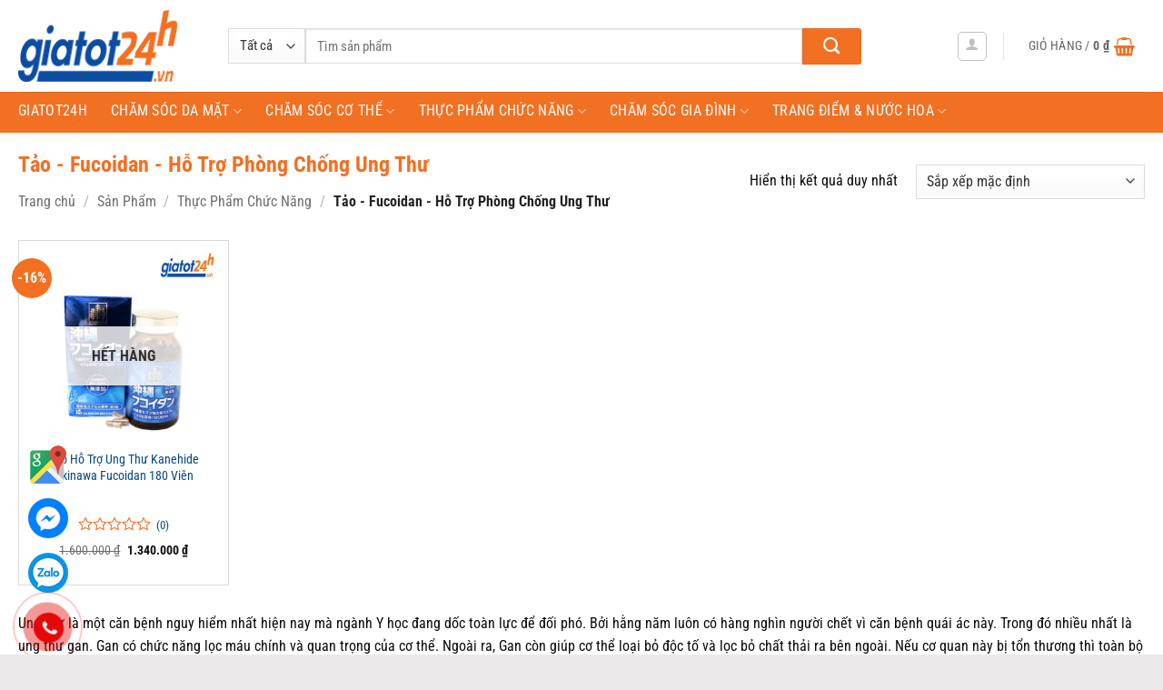

--- FILE ---
content_type: text/html
request_url: https://giatot24h.vn/tao-fucoidan-ho-tro-phong-chong-ung-thu/
body_size: 18731
content:
<!DOCTYPE html>
<html lang="vi" prefix="og: https://ogp.me/ns#" class="loading-site no-js">
<head>
<meta charset="UTF-8" />
<link rel="profile" href="http://gmpg.org/xfn/11" />
<link rel="pingback" href="" />
<script>(function(html){html.className = html.className.replace(/\bno-js\b/,'js')})(document.documentElement);</script>
<meta name="viewport" content="width=device-width, initial-scale=1" />
<!-- Tối ưu hóa công cụ tìm kiếm bởi Rank Math PRO - https://rankmath.com/ -->
<title>Tảo Fucoidan Hỗ Trợ Phòng Chống Ung Thư</title>
<meta name="description" content="Dòng sản phẩm Tảo Fucoidan Hỗ Trợ Phòng Chống Ung Thư Cải Thiện Sức Khỏe, Hạn Chế Quá Trình Oxy Hóa, Nâng Cao Đề Kháng - Cải Thiện Sức Khỏe."/>
<meta name="robots" content="follow, index, max-snippet:-1, max-video-preview:-1, max-image-preview:large"/>
<link rel="canonical" href="https://giatot24h.vn/tao-fucoidan-ho-tro-phong-chong-ung-thu/" />
<meta name="keywords" content="hỗ trợ phòng chống ung thư"/>
<meta property="og:locale" content="vi_VN" />
<meta property="og:type" content="article" />
<meta property="og:title" content="Tảo Fucoidan Hỗ Trợ Phòng Chống Ung Thư" />
<meta property="og:description" content="Dòng sản phẩm Tảo Fucoidan Hỗ Trợ Phòng Chống Ung Thư Cải Thiện Sức Khỏe, Hạn Chế Quá Trình Oxy Hóa, Nâng Cao Đề Kháng - Cải Thiện Sức Khỏe." />
<meta property="og:url" content="https://giatot24h.vn/tao-fucoidan-ho-tro-phong-chong-ung-thu/" />
<meta property="og:site_name" content="Giá tốt 24h — Mỹ phẩm, thực phẩm chức năng chính hãng giá tốt." />
<meta property="article:publisher" content="https://www.facebook.com/giatot24h.vn" />
<meta property="og:image" content="https://giatot24h.vn/wp-content/uploads/2020/04/logo-giatot24h.jpg" />
<meta property="og:image:secure_url" content="https://giatot24h.vn/wp-content/uploads/2020/04/logo-giatot24h.jpg" />
<meta property="og:image:width" content="512" />
<meta property="og:image:height" content="512" />
<meta property="og:image:alt" content="Giatot24h logo trang" />
<meta property="og:image:type" content="image/jpeg" />
<meta name="twitter:card" content="summary_large_image" />
<meta name="twitter:title" content="Tảo Fucoidan Hỗ Trợ Phòng Chống Ung Thư" />
<meta name="twitter:description" content="Dòng sản phẩm Tảo Fucoidan Hỗ Trợ Phòng Chống Ung Thư Cải Thiện Sức Khỏe, Hạn Chế Quá Trình Oxy Hóa, Nâng Cao Đề Kháng - Cải Thiện Sức Khỏe." />
<meta name="twitter:site" content="@24hTot" />
<meta name="twitter:image" content="https://giatot24h.vn/wp-content/uploads/2020/04/logo-giatot24h.jpg" />
<meta name="twitter:label1" content="Sản phẩm" />
<meta name="twitter:data1" content="1" />
<script type="application/ld+json" class="rank-math-schema-pro">{"@context":"https://schema.org","@graph":[{"@type":"Place","@id":"https://giatot24h.vn/#place","address":{"@type":"PostalAddress","streetAddress":"8 T\u00f4n Th\u1ea5t Thuy\u1ebft","addressLocality":"Ph\u01b0\u1eddng 18, QU\u1eadn 4","addressRegion":"Ho Chi Minh","postalCode":"700000","addressCountry":"Vietnam"}},{"@type":"Organization","@id":"https://giatot24h.vn/#organization","name":"Gi\u00e1 T\u1ed1t 24h \u2014 M\u1ef9 ph\u1ea9m, th\u1ef1c ph\u1ea9m ch\u1ee9c n\u0103ng ch\u00ednh h\u00e3ng gi\u00e1 t\u1ed1t.","url":"https://giatot24h.vn","sameAs":["https://www.facebook.com/giatot24h.vn","https://twitter.com/24hTot"],"email":"giat","address":{"@type":"PostalAddress","streetAddress":"8 T\u00f4n Th\u1ea5t Thuy\u1ebft","addressLocality":"Ph\u01b0\u1eddng 18, QU\u1eadn 4","addressRegion":"Ho Chi Minh","postalCode":"700000","addressCountry":"Vietnam"},"logo":{"@type":"ImageObject","@id":"https://giatot24h.vn/#logo","url":"https://giatot24h.vn/wp-content/uploads/2020/04/logo-giatot24h.jpg","contentUrl":"https://giatot24h.vn/wp-content/uploads/2020/04/logo-giatot24h.jpg","caption":"Gi\u00e1 t\u1ed1t 24h \u2014 M\u1ef9 ph\u1ea9m, th\u1ef1c ph\u1ea9m ch\u1ee9c n\u0103ng ch\u00ednh h\u00e3ng gi\u00e1 t\u1ed1t.","inLanguage":"vi","width":"512","height":"512"},"contactPoint":[{"@type":"ContactPoint","telephone":"+84938876077","contactType":"sales"}],"location":{"@id":"https://giatot24h.vn/#place"}},{"@type":"WebSite","@id":"https://giatot24h.vn/#website","url":"https://giatot24h.vn","name":"Gi\u00e1 t\u1ed1t 24h \u2014 M\u1ef9 ph\u1ea9m, th\u1ef1c ph\u1ea9m ch\u1ee9c n\u0103ng ch\u00ednh h\u00e3ng gi\u00e1 t\u1ed1t.","publisher":{"@id":"https://giatot24h.vn/#organization"},"inLanguage":"vi"},{"@type":"BreadcrumbList","@id":"https://giatot24h.vn/tao-fucoidan-ho-tro-phong-chong-ung-thu/#breadcrumb","itemListElement":[{"@type":"ListItem","position":"1","item":{"@id":"https://giatot24h.vn","name":"Trang ch\u1ee7"}},{"@type":"ListItem","position":"2","item":{"@id":"https://giatot24h.vn/san-pham/","name":"S\u1ea3n Ph\u1ea9m"}},{"@type":"ListItem","position":"3","item":{"@id":"https://giatot24h.vn/tao-fucoidan-ho-tro-phong-chong-ung-thu/","name":"T\u1ea3o - Fucoidan - H\u1ed7 Tr\u1ee3 Ph\u00f2ng Ch\u1ed1ng Ung Th\u01b0"}}]},{"@type":"CollectionPage","@id":"https://giatot24h.vn/tao-fucoidan-ho-tro-phong-chong-ung-thu/#webpage","url":"https://giatot24h.vn/tao-fucoidan-ho-tro-phong-chong-ung-thu/","name":"T\u1ea3o Fucoidan H\u1ed7 Tr\u1ee3 Ph\u00f2ng Ch\u1ed1ng Ung Th\u01b0","isPartOf":{"@id":"https://giatot24h.vn/#website"},"inLanguage":"vi","breadcrumb":{"@id":"https://giatot24h.vn/tao-fucoidan-ho-tro-phong-chong-ung-thu/#breadcrumb"}},{"@context":"https://schema.org/","@type":"ItemList","itemListElement":[{"@type":"ListItem","position":"1","item":{"@type":"Product","name":"Okinawa Fucoidan 180 Vi\u00ean - Fucoidan H\u1ed7 Tr\u1ee3 Ung Th\u01b0","url":"https://giatot24h.vn/tao-ho-tro-ung-thu-kanehide-okinawa-fucoidan-180-vien/","image":[{"@type":"ImageObject","url":"https://giatot24h.vn/wp-content/uploads/2020/07/tao-phong-chong-ung-thu-kanehide-okinawa-fucoidan.jpg","height":"600","width":"600"},{"@type":"ImageObject","url":"https://giatot24h.vn/wp-content/uploads/2020/07/tao-phong-chong-ung-thu-kanehide-okinawa-fucoidan-gia-bao-nhieu.jpg","height":"600","width":"600"},{"@type":"ImageObject","url":"https://giatot24h.vn/wp-content/uploads/2020/07/tao-phong-chong-ung-thu-kanehide-okinawa-fucoidan-mua-o-dau.jpg","height":"600","width":"600"},{"@type":"ImageObject","url":"https://giatot24h.vn/wp-content/uploads/2020/07/tao-phong-chong-ung-thu-kanehide-okinawa-fucoidan-co-tot-khong.jpg","height":"600","width":"600"}],"offers":{"@type":"Offer","price":"1340000","priceCurrency":"VND","priceValidUntil":"2026-12-31","availability":"https://schema.org/OutOfStock","itemCondition":"NewCondition","url":"https://giatot24h.vn/tao-ho-tro-ung-thu-kanehide-okinawa-fucoidan-180-vien/","seller":{"@type":"Organization","@id":"https://giatot24h.vn/","name":"Gi\u00e1 t\u1ed1t 24h \u2014 M\u1ef9 ph\u1ea9m, th\u1ef1c ph\u1ea9m ch\u1ee9c n\u0103ng ch\u00ednh h\u00e3ng gi\u00e1 t\u1ed1t.","url":"https://giatot24h.vn","logo":"https://giatot24h.vn/wp-content/uploads/2020/04/logo-giatot24h.jpg"},"priceSpecification":{"price":"1340000","priceCurrency":"VND","valueAddedTaxIncluded":"false"}}}}]}]}</script>
<!-- /Plugin SEO WordPress Rank Math -->
<link rel='prefetch' href='https://giatot24h.vn/wp-content/themes/flatsome/assets/js/flatsome.js?ver=e2eddd6c228105dac048' />
<link rel='prefetch' href='https://giatot24h.vn/wp-content/themes/flatsome/assets/js/chunk.slider.js?ver=3.20.4' />
<link rel='prefetch' href='https://giatot24h.vn/wp-content/themes/flatsome/assets/js/chunk.popups.js?ver=3.20.4' />
<link rel='prefetch' href='https://giatot24h.vn/wp-content/themes/flatsome/assets/js/chunk.tooltips.js?ver=3.20.4' />
<link rel='prefetch' href='https://giatot24h.vn/wp-content/themes/flatsome/assets/js/woocommerce.js?ver=1c9be63d628ff7c3ff4c' />
<link rel="alternate" type="application/rss+xml" title="Dòng thông tin Giá tốt 24h — Mỹ phẩm, thực phẩm chức năng chính hãng giá tốt. &raquo;" href="https://giatot24h.vn/feed/" />
<link rel="alternate" type="application/rss+xml" title="Giá tốt 24h — Mỹ phẩm, thực phẩm chức năng chính hãng giá tốt. &raquo; Dòng bình luận" href="https://giatot24h.vn/comments/feed/" />
<style id='wp-img-auto-sizes-contain-inline-css' type='text/css'>
img:is([sizes=auto i],[sizes^="auto," i]){contain-intrinsic-size:3000px 1500px}
/*# sourceURL=wp-img-auto-sizes-contain-inline-css */
</style>
<!-- <link rel='stylesheet' id='ftoc-css-css' href='https://giatot24h.vn/wp-content/plugins/foxtool/link/toc/foxtoc.css' type='text/css' media='all' /> -->
<link rel="stylesheet" type="text/css" href="//giatot24h.vn/wp-content/cache/wpfc-minified/8ke45l10/3ufsa.css" media="all"/>
<style id='woocommerce-inline-inline-css' type='text/css'>
.woocommerce form .form-row .required { visibility: visible; }
/*# sourceURL=woocommerce-inline-inline-css */
</style>
<!-- <link rel='stylesheet' id='upw_theme_standard-css' href='https://giatot24h.vn/wp-content/plugins/ultimate-posts-widget/css/upw-theme-standard.min.css' type='text/css' media='all' /> -->
<!-- <link rel='stylesheet' id='flatsome-main-css' href='https://giatot24h.vn/wp-content/themes/flatsome/assets/css/flatsome.css' type='text/css' media='all' /> -->
<link rel="stylesheet" type="text/css" href="//giatot24h.vn/wp-content/cache/wpfc-minified/nm913h4/3ufsa.css" media="all"/>
<style id='flatsome-main-inline-css' type='text/css'>
@font-face {
font-family: "fl-icons";
font-display: block;
src: url(https://giatot24h.vn/wp-content/themes/flatsome/assets/css/icons/fl-icons.eot?v=3.20.4);
src:
url(https://giatot24h.vn/wp-content/themes/flatsome/assets/css/icons/fl-icons.eot#iefix?v=3.20.4) format("embedded-opentype"),
url(https://giatot24h.vn/wp-content/themes/flatsome/assets/css/icons/fl-icons.woff2?v=3.20.4) format("woff2"),
url(https://giatot24h.vn/wp-content/themes/flatsome/assets/css/icons/fl-icons.ttf?v=3.20.4) format("truetype"),
url(https://giatot24h.vn/wp-content/themes/flatsome/assets/css/icons/fl-icons.woff?v=3.20.4) format("woff"),
url(https://giatot24h.vn/wp-content/themes/flatsome/assets/css/icons/fl-icons.svg?v=3.20.4#fl-icons) format("svg");
}
/*# sourceURL=flatsome-main-inline-css */
</style>
<!-- <link rel='stylesheet' id='flatsome-shop-css' href='https://giatot24h.vn/wp-content/themes/flatsome/assets/css/flatsome-shop.css' type='text/css' media='all' /> -->
<link rel="stylesheet" type="text/css" href="//giatot24h.vn/wp-content/cache/wpfc-minified/2cplf836/3ufsa.css" media="all"/>
<script src='//giatot24h.vn/wp-content/cache/wpfc-minified/d32lxclq/3ufsa.js' type="text/javascript"></script>
<!-- <script type="text/javascript" defer='defer' src="https://giatot24h.vn/wp-content/plugins/foxtool/link/smooth-scroll.min.js" id="smooth-scroll-js"></script> -->
<!-- <script type="text/javascript" src="https://giatot24h.vn/wp-includes/js/jquery/jquery.min.js" id="jquery-core-js"></script> -->
<!-- <script type="text/javascript" defer='defer' src="https://giatot24h.vn/wp-content/plugins/foxtool/link/index.js" id="index-ft-js"></script> -->
<!-- <script type="text/javascript" defer='defer' src="https://giatot24h.vn/wp-content/plugins/woocommerce/assets/js/jquery-blockui/jquery.blockUI.min.js" id="wc-jquery-blockui-js" data-wp-strategy="defer"></script> -->
<script type="text/javascript" id="wc-add-to-cart-js-extra">
/* <![CDATA[ */
var wc_add_to_cart_params = {"ajax_url":"/wp-admin/admin-ajax.php","wc_ajax_url":"/?wc-ajax=%%endpoint%%","i18n_view_cart":"Xem gi\u1ecf h\u00e0ng","cart_url":"https://giatot24h.vn/gio-hang/","is_cart":"","cart_redirect_after_add":"no"};
//# sourceURL=wc-add-to-cart-js-extra
/* ]]> */
</script>
<script src='//giatot24h.vn/wp-content/cache/wpfc-minified/kdz16dax/3ufsa.js' type="text/javascript"></script>
<!-- <script type="text/javascript" defer='defer' src="https://giatot24h.vn/wp-content/plugins/woocommerce/assets/js/frontend/add-to-cart.min.js" id="wc-add-to-cart-js" defer="defer" data-wp-strategy="defer"></script> -->
<!-- <script type="text/javascript" defer='defer' src="https://giatot24h.vn/wp-content/plugins/woocommerce/assets/js/js-cookie/js.cookie.min.js" id="wc-js-cookie-js" data-wp-strategy="defer"></script> -->
<link rel="https://api.w.org/" href="https://giatot24h.vn/wp-json/" /><link rel="alternate" title="JSON" type="application/json" href="https://giatot24h.vn/wp-json/wp/v2/product_cat/127" /><style type="text/css">
.inline-block-important {
display: inline-block!important;
}
.count.inline-block-important {
vertical-align: 10px;
margin-left: 3px;
}
.js-star-rating{
display: none;
}
</style>
<meta name="google-site-verification" content="aI-B5OSFXYzqeiMZuvcnMvFQXX0IKQCvJnSXNIEpvyg" />	<noscript><style>.woocommerce-product-gallery{ opacity: 1 !important; }</style></noscript>
<script type="text/javascript" id="google_gtagjs" src="https://www.googletagmanager.com/gtag/js?id=G-LWPB7F6PGW" async="async"></script>
<script type="text/javascript" id="google_gtagjs-inline">
/* <![CDATA[ */
window.dataLayer = window.dataLayer || [];function gtag(){dataLayer.push(arguments);}gtag('js', new Date());gtag('config', 'G-LWPB7F6PGW', {} );
/* ]]> */
</script>
<link rel="icon" href="https://giatot24h.vn/wp-content/uploads/2020/04/cropped-logo-giatot24h-32x32.jpg" sizes="32x32" />
<link rel="icon" href="https://giatot24h.vn/wp-content/uploads/2020/04/cropped-logo-giatot24h-192x192.jpg" sizes="192x192" />
<link rel="apple-touch-icon" href="https://giatot24h.vn/wp-content/uploads/2020/04/cropped-logo-giatot24h-180x180.jpg" />
<meta name="msapplication-TileImage" content="https://giatot24h.vn/wp-content/uploads/2020/04/cropped-logo-giatot24h-270x270.jpg" />
<style id="custom-css" type="text/css">:root {--primary-color: #f36f21;--fs-color-primary: #f36f21;--fs-color-secondary: #f36f21;--fs-color-success: #627D47;--fs-color-alert: #b20000;--fs-color-base: #0a0a0a;--fs-experimental-link-color: #074986;--fs-experimental-link-color-hover: #f66d17;}.tooltipster-base {--tooltip-color: #fff;--tooltip-bg-color: #000;}.off-canvas-right .mfp-content, .off-canvas-left .mfp-content {--drawer-width: 300px;}.off-canvas .mfp-content.off-canvas-cart {--drawer-width: 360px;}html{background-color:#ebe9e9!important;}.container-width, .full-width .ubermenu-nav, .container, .row{max-width: 1270px}.row.row-collapse{max-width: 1240px}.row.row-small{max-width: 1262.5px}.row.row-large{max-width: 1300px}.header-main{height: 101px}#logo img{max-height: 101px}#logo{width:201px;}#logo img{padding:11px 0;}.header-bottom{min-height: 37px}.header-top{min-height: 20px}.transparent .header-main{height: 241px}.transparent #logo img{max-height: 241px}.has-transparent + .page-title:first-of-type,.has-transparent + #main > .page-title,.has-transparent + #main > div > .page-title,.has-transparent + #main .page-header-wrapper:first-of-type .page-title{padding-top: 291px;}.header.show-on-scroll,.stuck .header-main{height:70px!important}.stuck #logo img{max-height: 70px!important}.search-form{ width: 87%;}.header-bg-color {background-color: rgba(255,255,255,0.9)}.header-bottom {background-color: #f27022}.header-main .nav > li > a{line-height: 34px }.stuck .header-main .nav > li > a{line-height: 50px }.header-bottom-nav > li > a{line-height: 22px }@media (max-width: 549px) {.header-main{height: 70px}#logo img{max-height: 70px}}.nav-dropdown{font-size:100%}h1,h2,h3,h4,h5,h6,.heading-font{color: #f36f21;}body{font-size: 100%;}@media screen and (max-width: 549px){body{font-size: 100%;}}body{font-family: "Roboto Condensed", sans-serif;}body {font-weight: 400;font-style: normal;}.nav > li > a {font-family: "Roboto Condensed", sans-serif;}.mobile-sidebar-levels-2 .nav > li > ul > li > a {font-family: "Roboto Condensed", sans-serif;}.nav > li > a,.mobile-sidebar-levels-2 .nav > li > ul > li > a {font-weight: 400;font-style: normal;}h1,h2,h3,h4,h5,h6,.heading-font, .off-canvas-center .nav-sidebar.nav-vertical > li > a{font-family: "Roboto Condensed", sans-serif;}h1,h2,h3,h4,h5,h6,.heading-font,.banner h1,.banner h2 {font-weight: 700;font-style: normal;}.alt-font{font-family: Roboto, sans-serif;}.alt-font {font-weight: 400!important;font-style: normal!important;}.header:not(.transparent) .header-bottom-nav.nav > li > a{color: #ffffff;}.header:not(.transparent) .header-bottom-nav.nav > li > a:hover,.header:not(.transparent) .header-bottom-nav.nav > li.active > a,.header:not(.transparent) .header-bottom-nav.nav > li.current > a,.header:not(.transparent) .header-bottom-nav.nav > li > a.active,.header:not(.transparent) .header-bottom-nav.nav > li > a.current{color: #1d71ab;}.header-bottom-nav.nav-line-bottom > li > a:before,.header-bottom-nav.nav-line-grow > li > a:before,.header-bottom-nav.nav-line > li > a:before,.header-bottom-nav.nav-box > li > a:hover,.header-bottom-nav.nav-box > li.active > a,.header-bottom-nav.nav-pills > li > a:hover,.header-bottom-nav.nav-pills > li.active > a{color:#FFF!important;background-color: #1d71ab;}.current .breadcrumb-step, [data-icon-label]:after, .button#place_order,.button.checkout,.checkout-button,.single_add_to_cart_button.button, .sticky-add-to-cart-select-options-button{background-color: #f36f21!important }.has-equal-box-heights .box-image {padding-top: 100%;}.badge-inner.on-sale{background-color: #f36f21}@media screen and (min-width: 550px){.products .box-vertical .box-image{min-width: 300px!important;width: 300px!important;}}.footer-1{background-color: #0c4da2}.absolute-footer, html{background-color: #0c4da2}.nav-vertical-fly-out > li + li {border-top-width: 1px; border-top-style: solid;}/* Custom CSS */#theh1{display:none;}p.name.product-title a {overflow: hidden;text-overflow: ellipsis;display: -webkit-box;-webkit-box-orient: vertical;-webkit-line-clamp: 3;height: 60px;padding-right: 5px;padding-left: 5px;}/*p.form-row-first, p.form-row-last{width:100%}.woocommerce-billing-fields input{margin-bottom:0}#customer_details label{font-weight: normal; font-size: 15px; color:#950303}*/.label-new.menu-item > a:after{content:"Mới";}.label-hot.menu-item > a:after{content:"Nổi bật";}.label-sale.menu-item > a:after{content:"Giảm giá";}.label-popular.menu-item > a:after{content:"Phổ biến";}</style>		<style type="text/css" id="wp-custom-css">
.sub-menu{
display:block;
position: absolute;
margin-top: 0px;
padding-left:20px;
padding: 0;
background: #fff;
}
.ux-menu{
margin-left:20px;
}
.section-title-normal{
border-bottom:none;
}
.section-title-normal span {
border-bottom:2px solid #00a651;
color:#f36f21;
}
.footer-1 {
color:#fff;
}
/**menu-nav*/
#wide-nav>.flex-row>.flex-left {
width: 100%;
height:45px;
}
#menu-chinh-sach a{
color:white;
}
/**điều chỉnh thanh tìm kiếm*/
.nav>li.html{
font-size:.99em;
}
/** khung search*/
.searchform-wrapper .searchform .button.icon {
height: 40px;
width: 65px;
border-top-right-radius: 3px;
border-bottom-right-radius: 3px;
background: #f27022;
}
.icon-shopping-basket{
color:#f27022;
}
.banner{
float:right;
margin-top:-91px;
margin-right:5px
}
/** fb,zalo,hotline*/
.hotline-phone-ring-wrap {
position: fixed;
bottom: -27px;
left: 0px;
z-index: 999999;
}
.hotline-phone-ring {
position: relative;
visibility: visible;
background-color: transparent;
width: 110px;
height: 110px;
cursor: pointer;
z-index: 11;
-webkit-backface-visibility: hidden;
-webkit-transform: translateZ(0);
transition: visibility .5s;
left: 0;
bottom: 0;
display: block;
}
.hotline-phone-ring-circle {
width: 85px;
height: 85px;
top: 10px;
left: 10px;
position: absolute;
background-color: transparent;
border-radius: 100%;
border: 2px solid #e60808;
-webkit-animation: phonering-alo-circle-anim 1.2s infinite ease-in-out;
animation: phonering-alo-circle-anim 1.2s infinite ease-in-out;
transition: all .5s;
-webkit-transform-origin: 50% 50%;
-ms-transform-origin: 50% 50%;
transform-origin: 50% 50%;
opacity: 0.5;
}
.hotline-phone-ring-circle-fill {
width: 55px;
height: 55px;
top: 25px;
left: 25px;
position: absolute;
background-color: rgba(230, 8, 8, 0.7);
border-radius: 100%;
border: 2px solid transparent;
-webkit-animation: phonering-alo-circle-fill-anim 2.3s infinite ease-in-out;
animation: phonering-alo-circle-fill-anim 2.3s infinite ease-in-out;
transition: all .5s;
-webkit-transform-origin: 50% 50%;
-ms-transform-origin: 50% 50%;
transform-origin: 50% 50%;
}
.hotline-phone-ring-img-circle {
background-color: #e60808;
width: 33px;
height: 33px;
top: 37px;
left: 37px;
position: absolute;
background-size: 20px;
border-radius: 100%;
border: 2px solid transparent;
-webkit-animation: phonering-alo-circle-img-anim 1s infinite ease-in-out;
animation: phonering-alo-circle-img-anim 1s infinite ease-in-out;
-webkit-transform-origin: 50% 50%;
-ms-transform-origin: 50% 50%;
transform-origin: 50% 50%;
display: -webkit-box;
display: -webkit-flex;
display: -ms-flexbox;
display: flex;
align-items: center;
justify-content: center;
}
.hotline-phone-ring-img-circle .pps-btn-img {
display: -webkit-box;
display: -webkit-flex;
display: -ms-flexbox;
display: flex;
}
.hotline-phone-ring-img-circle .pps-btn-img img {
width: 20px;
height: 20px;
}
.hotline-bar {
position: absolute;
background: rgba(230, 8, 8, 0.75);
height: 40px;
width: 180px;
line-height: 40px;
border-radius: 3px;
padding: 0 10px;
background-size: 100%;
cursor: pointer;
transition: all 0.8s;
-webkit-transition: all 0.8s;
z-index: 9;
box-shadow: 0 14px 28px rgba(0, 0, 0, 0.25), 0 10px 10px rgba(0, 0, 0, 0.1);
border-radius: 50px !important;
/* width: 175px !important; */
left: 33px;
bottom: 37px;
}
.hotline-bar > a {
color: #fff;
text-decoration: none;
font-size: 15px;
font-weight: bold;
text-indent: 50px;
display: block;
letter-spacing: 1px;
line-height: 40px;
font-family: Arial;
}
.hotline-bar > a:hover,
.hotline-bar > a:active {
color: #fff;
}
@-webkit-keyframes phonering-alo-circle-anim {
0% {
-webkit-transform: rotate(0) scale(0.5) skew(1deg);
-webkit-opacity: 0.1;
}
30% {
-webkit-transform: rotate(0) scale(0.7) skew(1deg);
-webkit-opacity: 0.5;
}
100% {
-webkit-transform: rotate(0) scale(1) skew(1deg);
-webkit-opacity: 0.1;
}
}
@-webkit-keyframes phonering-alo-circle-fill-anim {
0% {
-webkit-transform: rotate(0) scale(0.7) skew(1deg);
opacity: 0.6;
}
50% {
-webkit-transform: rotate(0) scale(1) skew(1deg);
opacity: 0.6;
}
100% {
-webkit-transform: rotate(0) scale(0.7) skew(1deg);
opacity: 0.6;
}
}
@-webkit-keyframes phonering-alo-circle-img-anim {
0% {
-webkit-transform: rotate(0) scale(1) skew(1deg);
}
10% {
-webkit-transform: rotate(-25deg) scale(1) skew(1deg);
}
20% {
-webkit-transform: rotate(25deg) scale(1) skew(1deg);
}
30% {
-webkit-transform: rotate(-25deg) scale(1) skew(1deg);
}
40% {
-webkit-transform: rotate(25deg) scale(1) skew(1deg);
}
50% {
-webkit-transform: rotate(0) scale(1) skew(1deg);
}
100% {
-webkit-transform: rotate(0) scale(1) skew(1deg);
}
}
@media (max-width: 768px) {
.hotline-bar {
display: none;
}
}
.social-button{
display: inline-grid;
position: fixed;
background-color:rgba(255,255,255,0) !important;
bottom: 60px;
left:30px;
min-width: 45px;
text-align: center;
z-index: 99999;
}
.social-button-content{
display: inline-grid;   
}
.social-button a {padding:8px 0;cursor: pointer;position: relative;}
.social-button i{
width: 40px;
height: 40px;
background: #F05A5E;
color: #fff;
border-radius: 100%;
font-size: 20px;
text-align: center;
line-height: 1.9;
position: relative;
z-index: 999;
}
.social-button span{
display: none;
}
.mes:hover > span, .zalo:hover > span{display: block}
.social-button a span {
border-radius: 2px;
text-align: center;
background: #ffffff;
padding: 9px;
display: none;
width: 180px;
margin-right: 10px;
position: absolute;
color: #ffffff;
z-index: 999;
top: 9px;
right: 20px;
}
@media  (max-width: 480px) {
.social-button-content{
display:block;
}
.social-button-content a{
bottom: -55px;
left:60px;
margin-left:50px;
}
.hotline-phone-ring-wrap{
bottom:-30px;
}
}
/** tùy chỉnh khung giảm giá*/
.top{
margin-top:20px;
}
\** hiển thị *\
.section-title-normal {
margin-bottom: 20px;
border-bottom: 0;
border-radius: 5px;
}
.section-title-normal {
background: #f27022;
border:2px ;
border-radius:10px;
}.section-title-normal b {
display: none;
}.section-title-normal span {
margin-right: 15px;
padding-bottom: 0;
border-bottom: 0;
margin-bottom: 0;
font-size: 20px;
color: white!important;
padding: 10px;
}span.hdevvn-show-cats li {
display: block;
width: auto;
float: left;
margin: 0 8px;
}span.hdevvn-show-cats li a {
font-size: 15px;
text-transform: none;
font-weight: 400;
margin-right: 0!important;
padding-left: 10px;
}.section-title a {
font-size: 14px;
margin-left: auto;
color: white;
margin-right: 10px;
}
/** ẩn dt */
@media  (max-width: 780px) {
.hdevvn-show-cats {
display: none;
}
}
.banner{
float:right;
margin-top:-92px;
margin-right:5px;
margin-left:5px;
}
/** hiển thị số lượng bán*/
.flash-sale-process-isures{
width: 100%;
height: 16px;
background: url(https://giatot24h.vn/wp-content/uploads/2021/12/thanhlua-giatot24h.png) 0 100% no-repeat;
background-size: cover;
position: relative;
border-radius: 8px;
margin: 5px 0;
}
.flash-sale-process_bought{
background: #002bff73;
overflow: hidden;
bottom: 0;
right: 0;
position: absolute;
z-index: 1;
height: 16px;
border-radius: 8px;
}
.flash-sale-process_fire{
background: url(https://giatot24h.vn/wp-content/uploads/2021/12/lua-giatot24h.png) 0 no-repeat;
width: 18px;
height: 21px;
background-size: contain;
position: absolute;
left: 3px;
top: -6px;
}
.flash-sale-process-bar_text.stock{
text-transform: uppercase;
font-size: 12px;
color: #fff;
text-align: center;
position: relative;
z-index: 2;
}
.flash-sale-complete-wapper{
width: 100%;
background: transparent;
overflow: hidden;
bottom: 0;
right: 0;
position: absolute;
z-index: 1;
height: 16px;
border-radius: 8px;
}
.flash-sale-bought-size{
position: absolute;
width: 100%;
height: 100%;
background: #ffbda6;
}
.flash-sale-sizer-stock{
background: #fff;
float: right;
position: relative;
height: 18px;
}
/**khung sp*/
.product-small.box{
border: 1px solid #d9d9d9;
padding: 10px;
background: #fff;
margin-bottom: 10px;
} 
@media  (max-width: 780px) {
.product-small.box{
height:350px;
}
/* PART 1 - Before Lazy Load */
img[data-lazyloaded]{
opacity: 0;
}
/* PART 2 - Upon Lazy Load */
img.litespeed-loaded{
-webkit-transition: opacity .5s linear 0.2s;
-moz-transition: opacity .5s linear 0.2s;
transition: opacity .5s linear 0.2s;
opacity: 1;
}		</style>
<style id="kirki-inline-styles">/* cyrillic-ext */
@font-face {
font-family: 'Roboto Condensed';
font-style: normal;
font-weight: 400;
font-display: swap;
src: url(https://giatot24h.vn/wp-content/fonts/roboto-condensed/ieVl2ZhZI2eCN5jzbjEETS9weq8-19-7DRs5.woff2) format('woff2');
unicode-range: U+0460-052F, U+1C80-1C8A, U+20B4, U+2DE0-2DFF, U+A640-A69F, U+FE2E-FE2F;
}
/* cyrillic */
@font-face {
font-family: 'Roboto Condensed';
font-style: normal;
font-weight: 400;
font-display: swap;
src: url(https://giatot24h.vn/wp-content/fonts/roboto-condensed/ieVl2ZhZI2eCN5jzbjEETS9weq8-19a7DRs5.woff2) format('woff2');
unicode-range: U+0301, U+0400-045F, U+0490-0491, U+04B0-04B1, U+2116;
}
/* greek-ext */
@font-face {
font-family: 'Roboto Condensed';
font-style: normal;
font-weight: 400;
font-display: swap;
src: url(https://giatot24h.vn/wp-content/fonts/roboto-condensed/ieVl2ZhZI2eCN5jzbjEETS9weq8-1967DRs5.woff2) format('woff2');
unicode-range: U+1F00-1FFF;
}
/* greek */
@font-face {
font-family: 'Roboto Condensed';
font-style: normal;
font-weight: 400;
font-display: swap;
src: url(https://giatot24h.vn/wp-content/fonts/roboto-condensed/ieVl2ZhZI2eCN5jzbjEETS9weq8-19G7DRs5.woff2) format('woff2');
unicode-range: U+0370-0377, U+037A-037F, U+0384-038A, U+038C, U+038E-03A1, U+03A3-03FF;
}
/* vietnamese */
@font-face {
font-family: 'Roboto Condensed';
font-style: normal;
font-weight: 400;
font-display: swap;
src: url(https://giatot24h.vn/wp-content/fonts/roboto-condensed/ieVl2ZhZI2eCN5jzbjEETS9weq8-1927DRs5.woff2) format('woff2');
unicode-range: U+0102-0103, U+0110-0111, U+0128-0129, U+0168-0169, U+01A0-01A1, U+01AF-01B0, U+0300-0301, U+0303-0304, U+0308-0309, U+0323, U+0329, U+1EA0-1EF9, U+20AB;
}
/* latin-ext */
@font-face {
font-family: 'Roboto Condensed';
font-style: normal;
font-weight: 400;
font-display: swap;
src: url(https://giatot24h.vn/wp-content/fonts/roboto-condensed/ieVl2ZhZI2eCN5jzbjEETS9weq8-19y7DRs5.woff2) format('woff2');
unicode-range: U+0100-02BA, U+02BD-02C5, U+02C7-02CC, U+02CE-02D7, U+02DD-02FF, U+0304, U+0308, U+0329, U+1D00-1DBF, U+1E00-1E9F, U+1EF2-1EFF, U+2020, U+20A0-20AB, U+20AD-20C0, U+2113, U+2C60-2C7F, U+A720-A7FF;
}
/* latin */
@font-face {
font-family: 'Roboto Condensed';
font-style: normal;
font-weight: 400;
font-display: swap;
src: url(https://giatot24h.vn/wp-content/fonts/roboto-condensed/ieVl2ZhZI2eCN5jzbjEETS9weq8-19K7DQ.woff2) format('woff2');
unicode-range: U+0000-00FF, U+0131, U+0152-0153, U+02BB-02BC, U+02C6, U+02DA, U+02DC, U+0304, U+0308, U+0329, U+2000-206F, U+20AC, U+2122, U+2191, U+2193, U+2212, U+2215, U+FEFF, U+FFFD;
}
/* cyrillic-ext */
@font-face {
font-family: 'Roboto Condensed';
font-style: normal;
font-weight: 700;
font-display: swap;
src: url(https://giatot24h.vn/wp-content/fonts/roboto-condensed/ieVl2ZhZI2eCN5jzbjEETS9weq8-19-7DRs5.woff2) format('woff2');
unicode-range: U+0460-052F, U+1C80-1C8A, U+20B4, U+2DE0-2DFF, U+A640-A69F, U+FE2E-FE2F;
}
/* cyrillic */
@font-face {
font-family: 'Roboto Condensed';
font-style: normal;
font-weight: 700;
font-display: swap;
src: url(https://giatot24h.vn/wp-content/fonts/roboto-condensed/ieVl2ZhZI2eCN5jzbjEETS9weq8-19a7DRs5.woff2) format('woff2');
unicode-range: U+0301, U+0400-045F, U+0490-0491, U+04B0-04B1, U+2116;
}
/* greek-ext */
@font-face {
font-family: 'Roboto Condensed';
font-style: normal;
font-weight: 700;
font-display: swap;
src: url(https://giatot24h.vn/wp-content/fonts/roboto-condensed/ieVl2ZhZI2eCN5jzbjEETS9weq8-1967DRs5.woff2) format('woff2');
unicode-range: U+1F00-1FFF;
}
/* greek */
@font-face {
font-family: 'Roboto Condensed';
font-style: normal;
font-weight: 700;
font-display: swap;
src: url(https://giatot24h.vn/wp-content/fonts/roboto-condensed/ieVl2ZhZI2eCN5jzbjEETS9weq8-19G7DRs5.woff2) format('woff2');
unicode-range: U+0370-0377, U+037A-037F, U+0384-038A, U+038C, U+038E-03A1, U+03A3-03FF;
}
/* vietnamese */
@font-face {
font-family: 'Roboto Condensed';
font-style: normal;
font-weight: 700;
font-display: swap;
src: url(https://giatot24h.vn/wp-content/fonts/roboto-condensed/ieVl2ZhZI2eCN5jzbjEETS9weq8-1927DRs5.woff2) format('woff2');
unicode-range: U+0102-0103, U+0110-0111, U+0128-0129, U+0168-0169, U+01A0-01A1, U+01AF-01B0, U+0300-0301, U+0303-0304, U+0308-0309, U+0323, U+0329, U+1EA0-1EF9, U+20AB;
}
/* latin-ext */
@font-face {
font-family: 'Roboto Condensed';
font-style: normal;
font-weight: 700;
font-display: swap;
src: url(https://giatot24h.vn/wp-content/fonts/roboto-condensed/ieVl2ZhZI2eCN5jzbjEETS9weq8-19y7DRs5.woff2) format('woff2');
unicode-range: U+0100-02BA, U+02BD-02C5, U+02C7-02CC, U+02CE-02D7, U+02DD-02FF, U+0304, U+0308, U+0329, U+1D00-1DBF, U+1E00-1E9F, U+1EF2-1EFF, U+2020, U+20A0-20AB, U+20AD-20C0, U+2113, U+2C60-2C7F, U+A720-A7FF;
}
/* latin */
@font-face {
font-family: 'Roboto Condensed';
font-style: normal;
font-weight: 700;
font-display: swap;
src: url(https://giatot24h.vn/wp-content/fonts/roboto-condensed/ieVl2ZhZI2eCN5jzbjEETS9weq8-19K7DQ.woff2) format('woff2');
unicode-range: U+0000-00FF, U+0131, U+0152-0153, U+02BB-02BC, U+02C6, U+02DA, U+02DC, U+0304, U+0308, U+0329, U+2000-206F, U+20AC, U+2122, U+2191, U+2193, U+2212, U+2215, U+FEFF, U+FFFD;
}/* cyrillic-ext */
@font-face {
font-family: 'Roboto';
font-style: normal;
font-weight: 400;
font-stretch: 100%;
font-display: swap;
src: url(https://giatot24h.vn/wp-content/fonts/roboto/KFOMCnqEu92Fr1ME7kSn66aGLdTylUAMQXC89YmC2DPNWubEbVmZiArmlw.woff2) format('woff2');
unicode-range: U+0460-052F, U+1C80-1C8A, U+20B4, U+2DE0-2DFF, U+A640-A69F, U+FE2E-FE2F;
}
/* cyrillic */
@font-face {
font-family: 'Roboto';
font-style: normal;
font-weight: 400;
font-stretch: 100%;
font-display: swap;
src: url(https://giatot24h.vn/wp-content/fonts/roboto/KFOMCnqEu92Fr1ME7kSn66aGLdTylUAMQXC89YmC2DPNWubEbVmQiArmlw.woff2) format('woff2');
unicode-range: U+0301, U+0400-045F, U+0490-0491, U+04B0-04B1, U+2116;
}
/* greek-ext */
@font-face {
font-family: 'Roboto';
font-style: normal;
font-weight: 400;
font-stretch: 100%;
font-display: swap;
src: url(https://giatot24h.vn/wp-content/fonts/roboto/KFOMCnqEu92Fr1ME7kSn66aGLdTylUAMQXC89YmC2DPNWubEbVmYiArmlw.woff2) format('woff2');
unicode-range: U+1F00-1FFF;
}
/* greek */
@font-face {
font-family: 'Roboto';
font-style: normal;
font-weight: 400;
font-stretch: 100%;
font-display: swap;
src: url(https://giatot24h.vn/wp-content/fonts/roboto/KFOMCnqEu92Fr1ME7kSn66aGLdTylUAMQXC89YmC2DPNWubEbVmXiArmlw.woff2) format('woff2');
unicode-range: U+0370-0377, U+037A-037F, U+0384-038A, U+038C, U+038E-03A1, U+03A3-03FF;
}
/* math */
@font-face {
font-family: 'Roboto';
font-style: normal;
font-weight: 400;
font-stretch: 100%;
font-display: swap;
src: url(https://giatot24h.vn/wp-content/fonts/roboto/KFOMCnqEu92Fr1ME7kSn66aGLdTylUAMQXC89YmC2DPNWubEbVnoiArmlw.woff2) format('woff2');
unicode-range: U+0302-0303, U+0305, U+0307-0308, U+0310, U+0312, U+0315, U+031A, U+0326-0327, U+032C, U+032F-0330, U+0332-0333, U+0338, U+033A, U+0346, U+034D, U+0391-03A1, U+03A3-03A9, U+03B1-03C9, U+03D1, U+03D5-03D6, U+03F0-03F1, U+03F4-03F5, U+2016-2017, U+2034-2038, U+203C, U+2040, U+2043, U+2047, U+2050, U+2057, U+205F, U+2070-2071, U+2074-208E, U+2090-209C, U+20D0-20DC, U+20E1, U+20E5-20EF, U+2100-2112, U+2114-2115, U+2117-2121, U+2123-214F, U+2190, U+2192, U+2194-21AE, U+21B0-21E5, U+21F1-21F2, U+21F4-2211, U+2213-2214, U+2216-22FF, U+2308-230B, U+2310, U+2319, U+231C-2321, U+2336-237A, U+237C, U+2395, U+239B-23B7, U+23D0, U+23DC-23E1, U+2474-2475, U+25AF, U+25B3, U+25B7, U+25BD, U+25C1, U+25CA, U+25CC, U+25FB, U+266D-266F, U+27C0-27FF, U+2900-2AFF, U+2B0E-2B11, U+2B30-2B4C, U+2BFE, U+3030, U+FF5B, U+FF5D, U+1D400-1D7FF, U+1EE00-1EEFF;
}
/* symbols */
@font-face {
font-family: 'Roboto';
font-style: normal;
font-weight: 400;
font-stretch: 100%;
font-display: swap;
src: url(https://giatot24h.vn/wp-content/fonts/roboto/KFOMCnqEu92Fr1ME7kSn66aGLdTylUAMQXC89YmC2DPNWubEbVn6iArmlw.woff2) format('woff2');
unicode-range: U+0001-000C, U+000E-001F, U+007F-009F, U+20DD-20E0, U+20E2-20E4, U+2150-218F, U+2190, U+2192, U+2194-2199, U+21AF, U+21E6-21F0, U+21F3, U+2218-2219, U+2299, U+22C4-22C6, U+2300-243F, U+2440-244A, U+2460-24FF, U+25A0-27BF, U+2800-28FF, U+2921-2922, U+2981, U+29BF, U+29EB, U+2B00-2BFF, U+4DC0-4DFF, U+FFF9-FFFB, U+10140-1018E, U+10190-1019C, U+101A0, U+101D0-101FD, U+102E0-102FB, U+10E60-10E7E, U+1D2C0-1D2D3, U+1D2E0-1D37F, U+1F000-1F0FF, U+1F100-1F1AD, U+1F1E6-1F1FF, U+1F30D-1F30F, U+1F315, U+1F31C, U+1F31E, U+1F320-1F32C, U+1F336, U+1F378, U+1F37D, U+1F382, U+1F393-1F39F, U+1F3A7-1F3A8, U+1F3AC-1F3AF, U+1F3C2, U+1F3C4-1F3C6, U+1F3CA-1F3CE, U+1F3D4-1F3E0, U+1F3ED, U+1F3F1-1F3F3, U+1F3F5-1F3F7, U+1F408, U+1F415, U+1F41F, U+1F426, U+1F43F, U+1F441-1F442, U+1F444, U+1F446-1F449, U+1F44C-1F44E, U+1F453, U+1F46A, U+1F47D, U+1F4A3, U+1F4B0, U+1F4B3, U+1F4B9, U+1F4BB, U+1F4BF, U+1F4C8-1F4CB, U+1F4D6, U+1F4DA, U+1F4DF, U+1F4E3-1F4E6, U+1F4EA-1F4ED, U+1F4F7, U+1F4F9-1F4FB, U+1F4FD-1F4FE, U+1F503, U+1F507-1F50B, U+1F50D, U+1F512-1F513, U+1F53E-1F54A, U+1F54F-1F5FA, U+1F610, U+1F650-1F67F, U+1F687, U+1F68D, U+1F691, U+1F694, U+1F698, U+1F6AD, U+1F6B2, U+1F6B9-1F6BA, U+1F6BC, U+1F6C6-1F6CF, U+1F6D3-1F6D7, U+1F6E0-1F6EA, U+1F6F0-1F6F3, U+1F6F7-1F6FC, U+1F700-1F7FF, U+1F800-1F80B, U+1F810-1F847, U+1F850-1F859, U+1F860-1F887, U+1F890-1F8AD, U+1F8B0-1F8BB, U+1F8C0-1F8C1, U+1F900-1F90B, U+1F93B, U+1F946, U+1F984, U+1F996, U+1F9E9, U+1FA00-1FA6F, U+1FA70-1FA7C, U+1FA80-1FA89, U+1FA8F-1FAC6, U+1FACE-1FADC, U+1FADF-1FAE9, U+1FAF0-1FAF8, U+1FB00-1FBFF;
}
/* vietnamese */
@font-face {
font-family: 'Roboto';
font-style: normal;
font-weight: 400;
font-stretch: 100%;
font-display: swap;
src: url(https://giatot24h.vn/wp-content/fonts/roboto/KFOMCnqEu92Fr1ME7kSn66aGLdTylUAMQXC89YmC2DPNWubEbVmbiArmlw.woff2) format('woff2');
unicode-range: U+0102-0103, U+0110-0111, U+0128-0129, U+0168-0169, U+01A0-01A1, U+01AF-01B0, U+0300-0301, U+0303-0304, U+0308-0309, U+0323, U+0329, U+1EA0-1EF9, U+20AB;
}
/* latin-ext */
@font-face {
font-family: 'Roboto';
font-style: normal;
font-weight: 400;
font-stretch: 100%;
font-display: swap;
src: url(https://giatot24h.vn/wp-content/fonts/roboto/KFOMCnqEu92Fr1ME7kSn66aGLdTylUAMQXC89YmC2DPNWubEbVmaiArmlw.woff2) format('woff2');
unicode-range: U+0100-02BA, U+02BD-02C5, U+02C7-02CC, U+02CE-02D7, U+02DD-02FF, U+0304, U+0308, U+0329, U+1D00-1DBF, U+1E00-1E9F, U+1EF2-1EFF, U+2020, U+20A0-20AB, U+20AD-20C0, U+2113, U+2C60-2C7F, U+A720-A7FF;
}
/* latin */
@font-face {
font-family: 'Roboto';
font-style: normal;
font-weight: 400;
font-stretch: 100%;
font-display: swap;
src: url(https://giatot24h.vn/wp-content/fonts/roboto/KFOMCnqEu92Fr1ME7kSn66aGLdTylUAMQXC89YmC2DPNWubEbVmUiAo.woff2) format('woff2');
unicode-range: U+0000-00FF, U+0131, U+0152-0153, U+02BB-02BC, U+02C6, U+02DA, U+02DC, U+0304, U+0308, U+0329, U+2000-206F, U+20AC, U+2122, U+2191, U+2193, U+2212, U+2215, U+FEFF, U+FFFD;
}</style><!-- <link rel='stylesheet' id='wc-blocks-style-css' href='https://giatot24h.vn/wp-content/plugins/woocommerce/assets/client/blocks/wc-blocks.css' type='text/css' media='all' /> -->
<link rel="stylesheet" type="text/css" href="//giatot24h.vn/wp-content/cache/wpfc-minified/kdigjhj8/3ufsa.css" media="all"/>
</head>
<body class="archive tax-product_cat term-tao-fucoidan-ho-tro-phong-chong-ung-thu term-127 wp-theme-flatsome wp-child-theme-gt24h theme-flatsome woocommerce woocommerce-page woocommerce-no-js full-width lightbox nav-dropdown-has-arrow nav-dropdown-has-shadow nav-dropdown-has-border ux-shop-ajax-filters">
<a class="skip-link screen-reader-text" href="#main">Bỏ qua nội dung</a>
<div id="wrapper">
<header id="header" class="header has-sticky sticky-jump">
<div class="header-wrapper">
<div id="masthead" class="header-main ">
<div class="header-inner flex-row container logo-left medium-logo-center" role="navigation">
<!-- Logo -->
<div id="logo" class="flex-col logo">
<!-- Header logo -->
<a href="https://giatot24h.vn/" title="Giá tốt 24h — Mỹ phẩm, thực phẩm chức năng chính hãng giá tốt. - Giá tốt 24h &#8211; Chuyên cung cấp mỹ phẩm, thực phẩm chức năng Nhật Hàn Mỹ chất lượng và giá tốt. Nơi đáng tin cậy của Quý khách tiêu dùng." rel="home">
<img width="201" height="101" src="https://giatot24h.vn/wp-content/uploads/2021/12/giatot-logo.png" class="header_logo header-logo" alt="Giá tốt 24h — Mỹ phẩm, thực phẩm chức năng chính hãng giá tốt."/><img  width="201" height="101" src="https://giatot24h.vn/wp-content/uploads/2021/12/giatot-logo.png" class="header-logo-dark" alt="Giá tốt 24h — Mỹ phẩm, thực phẩm chức năng chính hãng giá tốt."/></a>
</div>
<!-- Mobile Left Elements -->
<div class="flex-col show-for-medium flex-left">
<ul class="mobile-nav nav nav-left ">
<li class="nav-icon has-icon">
<a href="#" class="is-small" data-open="#main-menu" data-pos="left" data-bg="main-menu-overlay" role="button" aria-label="Menu" aria-controls="main-menu" aria-expanded="false" aria-haspopup="dialog" data-flatsome-role-button>
<i class="icon-menu" aria-hidden="true"></i>					</a>
</li>
</ul>
</div>
<!-- Left Elements -->
<div class="flex-col hide-for-medium flex-left
flex-grow">
<ul class="header-nav header-nav-main nav nav-left  nav-box nav-size-medium nav-spacing-medium nav-uppercase" >
<li class="header-search-form search-form html relative has-icon">
<div class="header-search-form-wrapper">
<div class="searchform-wrapper ux-search-box relative is-normal"><form role="search" method="get" class="searchform" action="https://giatot24h.vn/">
<div class="flex-row relative">
<div class="flex-col search-form-categories">
<select class="search_categories resize-select mb-0" name="product_cat"><option value="" selected='selected'>Tất cả</option><option value="cham-soc-co-the">Chăm Sóc Cơ Thể</option><option value="cham-soc-da-mat">Chăm Sóc Da Mặt</option><option value="cham-soc-gia-dinh">Chăm Sóc Gia Đình</option><option value="khuyen-mai">Khuyến Mãi</option><option value="my-pham-sk-ii">Mỹ Phẩm SK-II</option><option value="thuc-pham-chuc-nang">Thực Phẩm Chức Năng</option><option value="trang-diem-nuoc-hoa">Trang Điểm &amp; Nước Hoa</option></select>			</div>
<div class="flex-col flex-grow">
<label class="screen-reader-text" for="woocommerce-product-search-field-0">Tìm kiếm:</label>
<input type="search" id="woocommerce-product-search-field-0" class="search-field mb-0" placeholder="Tìm sản phẩm" value="" name="s" />
<input type="hidden" name="post_type" value="product" />
</div>
<div class="flex-col">
<button type="submit" value="Tìm kiếm" class="ux-search-submit submit-button secondary button  icon mb-0" aria-label="Gửi">
<i class="icon-search" aria-hidden="true"></i>			</button>
</div>
</div>
<div class="live-search-results text-left z-top"></div>
</form>
</div>	</div>
</li>
</ul>
</div>
<!-- Right Elements -->
<div class="flex-col hide-for-medium flex-right">
<ul class="header-nav header-nav-main nav nav-right  nav-box nav-size-medium nav-spacing-medium nav-uppercase">
<li class="account-item has-icon">
<div class="header-button">
<a href="https://giatot24h.vn/tai-khoan/" class="nav-top-link nav-top-not-logged-in icon button round is-outline is-small icon button round is-outline is-small" title="Đăng nhập" role="button" data-open="#login-form-popup" aria-label="Đăng nhập" aria-controls="login-form-popup" aria-expanded="false" aria-haspopup="dialog" data-flatsome-role-button>
<i class="icon-user" aria-hidden="true"></i>	</a>
</div>
</li>
<li class="header-divider"></li><li class="cart-item has-icon">
<a href="https://giatot24h.vn/gio-hang/" class="header-cart-link nav-top-link is-small off-canvas-toggle" title="Giỏ hàng" aria-label="Xem giỏ hàng" aria-expanded="false" aria-haspopup="dialog" role="button" data-open="#cart-popup" data-class="off-canvas-cart" data-pos="right" aria-controls="cart-popup" data-flatsome-role-button>
<span class="header-cart-title">
Giỏ hàng   /      <span class="cart-price"><span class="woocommerce-Price-amount amount"><bdi>0&nbsp;<span class="woocommerce-Price-currencySymbol">&#8363;</span></bdi></span></span>
</span>
<i class="icon-shopping-basket" aria-hidden="true" data-icon-label="0"></i>  </a>
<!-- Cart Sidebar Popup -->
<div id="cart-popup" class="mfp-hide">
<div class="cart-popup-inner inner-padding cart-popup-inner--sticky">
<div class="cart-popup-title text-center">
<span class="heading-font uppercase">Giỏ hàng</span>
<div class="is-divider"></div>
</div>
<div class="widget_shopping_cart">
<div class="widget_shopping_cart_content">
<div class="ux-mini-cart-empty flex flex-row-col text-center pt pb">
<div class="ux-mini-cart-empty-icon">
<svg aria-hidden="true" xmlns="http://www.w3.org/2000/svg" viewBox="0 0 17 19" style="opacity:.1;height:80px;">
<path d="M8.5 0C6.7 0 5.3 1.2 5.3 2.7v2H2.1c-.3 0-.6.3-.7.7L0 18.2c0 .4.2.8.6.8h15.7c.4 0 .7-.3.7-.7v-.1L15.6 5.4c0-.3-.3-.6-.7-.6h-3.2v-2c0-1.6-1.4-2.8-3.2-2.8zM6.7 2.7c0-.8.8-1.4 1.8-1.4s1.8.6 1.8 1.4v2H6.7v-2zm7.5 3.4 1.3 11.5h-14L2.8 6.1h2.5v1.4c0 .4.3.7.7.7.4 0 .7-.3.7-.7V6.1h3.5v1.4c0 .4.3.7.7.7s.7-.3.7-.7V6.1h2.6z" fill-rule="evenodd" clip-rule="evenodd" fill="currentColor"></path>
</svg>
</div>
<p class="woocommerce-mini-cart__empty-message empty">Chưa có sản phẩm trong giỏ hàng.</p>
<p class="return-to-shop">
<a class="button primary wc-backward" href="https://giatot24h.vn/san-pham/">
Quay trở lại cửa hàng				</a>
</p>
</div>
</div>
</div>
</div>
</div>
</li>
</ul>
</div>
<!-- Mobile Right Elements -->
<div class="flex-col show-for-medium flex-right">
<ul class="mobile-nav nav nav-right ">
<li class="cart-item has-icon">
<a href="https://giatot24h.vn/gio-hang/" class="header-cart-link nav-top-link is-small off-canvas-toggle" title="Giỏ hàng" aria-label="Xem giỏ hàng" aria-expanded="false" aria-haspopup="dialog" role="button" data-open="#cart-popup" data-class="off-canvas-cart" data-pos="right" aria-controls="cart-popup" data-flatsome-role-button>
<i class="icon-shopping-basket" aria-hidden="true" data-icon-label="0"></i>  </a>
</li>
</ul>
</div>
</div>
<div class="container"><div class="top-divider full-width"></div></div>
</div>
<div id="wide-nav" class="header-bottom wide-nav nav-dark hide-for-medium">
<div class="flex-row container">
<div class="flex-col hide-for-medium flex-left">
<ul class="nav header-nav header-bottom-nav nav-left  nav-line-bottom nav-size-large nav-spacing-xlarge nav-uppercase">
<li id="menu-item-37" class="menu-item menu-item-type-post_type menu-item-object-page menu-item-home menu-item-37 menu-item-design-default"><a href="https://giatot24h.vn/" class="nav-top-link">Giatot24h</a></li>
<li id="menu-item-8877" class="menu-item menu-item-type-taxonomy menu-item-object-product_cat menu-item-8877 menu-item-design-container-width menu-item-has-block has-dropdown"><a href="https://giatot24h.vn/cham-soc-da-mat/" class="nav-top-link" aria-expanded="false" aria-haspopup="menu">Chăm Sóc Da Mặt<i class="icon-angle-down" aria-hidden="true"></i></a><div class="sub-menu nav-dropdown">
<section class="section" id="section_1562492636">
<div class="section-bg fill" >
</div>
<div class="section-content relative">
<div class="row"  id="row-1205840412">
<div id="col-863674750" class="col medium-3 small-6 large-3"  >
<div class="col-inner"  >
<div class="ux-menu stack stack-col justify-start ux-menu--divider-solid">
<div class="ux-menu-title flex">
tinh chất, đặc trị	</div>
<div class="ux-menu-link flex menu-item">
<a class="ux-menu-link__link flex" href="https://giatot24h.vn/nuoc-hoa-hong-nuoc-than-cham-soc-mat/" >
<i class="ux-menu-link__icon text-center icon-angle-right" aria-hidden="true"></i>			<span class="ux-menu-link__text">
Toner - Nước Hoa Hồng- Nước Thần			</span>
</a>
</div>
<div class="ux-menu-link flex menu-item">
<a class="ux-menu-link__link flex" href="https://giatot24h.vn/tinh-chat-serum-dac-tri/" >
<i class="ux-menu-link__icon text-center icon-angle-right" aria-hidden="true"></i>			<span class="ux-menu-link__text">
Tinh Chất &amp; Serum Đặc Trị			</span>
</a>
</div>
<div class="ux-menu-link flex menu-item">
<a class="ux-menu-link__link flex" href="https://giatot24h.vn/chong-lao-hoa/" >
<i class="ux-menu-link__icon text-center icon-angle-right" aria-hidden="true"></i>			<span class="ux-menu-link__text">
Chống Lão Hóa			</span>
</a>
</div>
<div class="ux-menu-link flex menu-item">
<a class="ux-menu-link__link flex" href="https://giatot24h.vn/tri-nam-mun-tan-nhang/" >
<i class="ux-menu-link__icon text-center icon-angle-right" aria-hidden="true"></i>			<span class="ux-menu-link__text">
Trị Nám, Mụn, Tàn Nhang			</span>
</a>
</div>
</div>
</div>
</div>
<div id="col-681849619" class="col medium-3 small-6 large-3"  >
<div class="col-inner"  >
<div class="ux-menu stack stack-col justify-start ux-menu--divider-solid">
<div class="ux-menu-title flex">
Làm sạch da mặt	</div>
<div class="ux-menu-link flex menu-item">
<a class="ux-menu-link__link flex" href="https://giatot24h.vn/tay-trang/" >
<i class="ux-menu-link__icon text-center icon-angle-right" aria-hidden="true"></i>			<span class="ux-menu-link__text">
Tẩy Trang			</span>
</a>
</div>
<div class="ux-menu-link flex menu-item">
<a class="ux-menu-link__link flex" href="https://giatot24h.vn/sua-rua-mat/" >
<i class="ux-menu-link__icon text-center icon-angle-right" aria-hidden="true"></i>			<span class="ux-menu-link__text">
Sữa Rửa Mặt			</span>
</a>
</div>
<div class="ux-menu-link flex menu-item">
<a class="ux-menu-link__link flex" href="https://giatot24h.vn/tay-te-bao-chet/" >
<i class="ux-menu-link__icon text-center icon-angle-right" aria-hidden="true"></i>			<span class="ux-menu-link__text">
Tẩy Tế Bào Chết			</span>
</a>
</div>
<div class="ux-menu-link flex menu-item">
<a class="ux-menu-link__link flex" href="https://giatot24h.vn/dung-cu-ho-tro/" >
<i class="ux-menu-link__icon text-center icon-angle-right" aria-hidden="true"></i>			<span class="ux-menu-link__text">
Dụng Cụ Hỗ Trợ			</span>
</a>
</div>
</div>
</div>
</div>
<div id="col-1124492358" class="col medium-3 small-6 large-3"  >
<div class="col-inner"  >
<div class="ux-menu stack stack-col justify-start ux-menu--divider-solid">
<div class="ux-menu-title flex">
Dưỡng da mặt	</div>
<div class="ux-menu-link flex menu-item">
<a class="ux-menu-link__link flex" href="https://giatot24h.vn/duong-da-vung-mat/" >
<i class="ux-menu-link__icon text-center icon-angle-right" aria-hidden="true"></i>			<span class="ux-menu-link__text">
Dưỡng Da Vùng Mắt			</span>
</a>
</div>
<div class="ux-menu-link flex menu-item">
<a class="ux-menu-link__link flex" href="https://giatot24h.vn/duong-am/" >
<i class="ux-menu-link__icon text-center icon-angle-right" aria-hidden="true"></i>			<span class="ux-menu-link__text">
Dưỡng Ẩm			</span>
</a>
</div>
<div class="ux-menu-link flex menu-item">
<a class="ux-menu-link__link flex" href="https://giatot24h.vn/chong-nang/" >
<i class="ux-menu-link__icon text-center icon-angle-right" aria-hidden="true"></i>			<span class="ux-menu-link__text">
Chống Nắng			</span>
</a>
</div>
<div class="ux-menu-link flex menu-item">
<a class="ux-menu-link__link flex" href="https://giatot24h.vn/mat-na/" >
<i class="ux-menu-link__icon text-center icon-angle-right" aria-hidden="true"></i>			<span class="ux-menu-link__text">
Mặt Nạ			</span>
</a>
</div>
<div class="ux-menu-link flex menu-item">
<a class="ux-menu-link__link flex" href="https://giatot24h.vn/duong-trang-da/" >
<i class="ux-menu-link__icon text-center icon-angle-right" aria-hidden="true"></i>			<span class="ux-menu-link__text">
Dưỡng Trắng Da			</span>
</a>
</div>
</div>
</div>
</div>
<div id="col-2104180756" class="col medium-3 small-6 large-3"  >
<div class="col-inner"  >
<div class="img has-hover x md-x lg-x y md-y lg-y" id="image_549835411">
<div class="img-inner image-cover dark" style="padding-top:250px;">
<img width="442" height="250" src="https://giatot24h.vn/wp-content/uploads/2021/12/Cham-Soc-Da-Mat.jpg" class="attachment-large size-large" alt="giatot24h.vn" decoding="async" loading="lazy" srcset="https://giatot24h.vn/wp-content/uploads/2021/12/Cham-Soc-Da-Mat.jpg 442w, https://giatot24h.vn/wp-content/uploads/2021/12/Cham-Soc-Da-Mat-300x170.jpg 300w" sizes="auto, (max-width: 442px) 100vw, 442px" />						
</div>
<style>
#image_549835411 {
width: 100%;
}
</style>
</div>
</div>
</div>
</div>
</div>
<style>
#section_1562492636 {
padding-top: 0px;
padding-bottom: 0px;
background-color: rgb(255, 255, 255);
}
</style>
</section>
</div></li>
<li id="menu-item-8874" class="menu-item menu-item-type-taxonomy menu-item-object-product_cat menu-item-8874 menu-item-design-container-width menu-item-has-block has-dropdown"><a href="https://giatot24h.vn/cham-soc-co-the/" class="nav-top-link" aria-expanded="false" aria-haspopup="menu">Chăm Sóc Cơ Thể<i class="icon-angle-down" aria-hidden="true"></i></a><div class="sub-menu nav-dropdown">
<section class="section" id="section_1621482633">
<div class="section-bg fill" >
</div>
<div class="section-content relative">
<div class="row"  id="row-716868234">
<div id="col-825440656" class="col medium-3 small-12 large-3"  >
<div class="col-inner"  >
<div class="ux-menu stack stack-col justify-start ux-menu--divider-solid">
<div class="ux-menu-title flex">
Chăm sóc da	</div>
<div class="ux-menu-link flex menu-item">
<a class="ux-menu-link__link flex" href="https://giatot24h.vn/dau-goi-sua-tam/" >
<i class="ux-menu-link__icon text-center icon-angle-right" aria-hidden="true"></i>			<span class="ux-menu-link__text">
Dầu Gội - Sữa Tắm			</span>
</a>
</div>
<div class="ux-menu-link flex menu-item">
<a class="ux-menu-link__link flex" href="https://giatot24h.vn/duong-the-duong-trang-da/" >
<i class="ux-menu-link__icon text-center icon-angle-right" aria-hidden="true"></i>			<span class="ux-menu-link__text">
Dưỡng Thể, Dưỡng Trắng Da			</span>
</a>
</div>
<div class="ux-menu-link flex menu-item">
<a class="ux-menu-link__link flex" href="https://giatot24h.vn/benh-ngoai-da/" >
<i class="ux-menu-link__icon text-center icon-angle-right" aria-hidden="true"></i>			<span class="ux-menu-link__text">
Bệnh Ngoài Da			</span>
</a>
</div>
</div>
</div>
</div>
<div id="col-1322715854" class="col medium-3 small-12 large-3"  >
<div class="col-inner"  >
<div class="ux-menu stack stack-col justify-start ux-menu--divider-solid">
<div class="ux-menu-title flex">
bảo vệ và làm đẹp	</div>
<div class="ux-menu-link flex menu-item">
<a class="ux-menu-link__link flex" href="https://giatot24h.vn/rang-mieng-toc-mong/" >
<i class="ux-menu-link__icon text-center icon-angle-right" aria-hidden="true"></i>			<span class="ux-menu-link__text">
Răng Miệng - Tóc - Móng			</span>
</a>
</div>
<div class="ux-menu-link flex menu-item">
<a class="ux-menu-link__link flex" href="https://giatot24h.vn/cham-soc-bung-nguc-mong/" >
<i class="ux-menu-link__icon text-center icon-angle-right" aria-hidden="true"></i>			<span class="ux-menu-link__text">
Chăm Sóc Bụng Ngực Mông			</span>
</a>
</div>
<div class="ux-menu-link flex menu-item">
<a class="ux-menu-link__link flex" href="https://giatot24h.vn/cham-soc-vung-kin/" >
<i class="ux-menu-link__icon text-center icon-angle-right" aria-hidden="true"></i>			<span class="ux-menu-link__text">
Chăm Sóc Vùng Kín			</span>
</a>
</div>
</div>
</div>
</div>
<div id="col-779145536" class="col medium-3 small-12 large-3"  >
<div class="col-inner"  >
<div class="ux-menu stack stack-col justify-start ux-menu--divider-solid">
<div class="ux-menu-title flex">
Hỗ TRợ	</div>
<div class="ux-menu-link flex menu-item">
<a class="ux-menu-link__link flex" href="https://giatot24h.vn/khu-mui-co-the/" >
<i class="ux-menu-link__icon text-center icon-angle-right" aria-hidden="true"></i>			<span class="ux-menu-link__text">
Khử Mùi Cơ Thể			</span>
</a>
</div>
<div class="ux-menu-link flex menu-item">
<a class="ux-menu-link__link flex" href="https://giatot24h.vn/tiem-truyen/" >
<i class="ux-menu-link__icon text-center icon-angle-right" aria-hidden="true"></i>			<span class="ux-menu-link__text">
Tiêm Truyền			</span>
</a>
</div>
</div>
</div>
</div>
<div id="col-773027552" class="col medium-3 small-12 large-3"  >
<div class="col-inner"  >
<div class="img has-hover x md-x lg-x y md-y lg-y" id="image_1886591466">
<div class="img-inner image-cover dark" style="padding-top:200px;">
<img width="442" height="250" src="https://giatot24h.vn/wp-content/uploads/2021/12/Cham-Soc-Co-The.png" class="attachment-large size-large" alt="giatot24h.vn" decoding="async" loading="lazy" srcset="https://giatot24h.vn/wp-content/uploads/2021/12/Cham-Soc-Co-The.png 442w, https://giatot24h.vn/wp-content/uploads/2021/12/Cham-Soc-Co-The-300x170.png 300w" sizes="auto, (max-width: 442px) 100vw, 442px" />						
</div>
<style>
#image_1886591466 {
width: 100%;
}
</style>
</div>
</div>
</div>
</div>
</div>
<style>
#section_1621482633 {
padding-top: 0px;
padding-bottom: 0px;
background-color: rgb(255, 255, 255);
}
</style>
</section>
</div></li>
<li id="menu-item-8876" class="menu-item menu-item-type-taxonomy menu-item-object-product_cat current-product_cat-ancestor menu-item-8876 menu-item-design-container-width menu-item-has-block has-dropdown"><a href="https://giatot24h.vn/thuc-pham-chuc-nang/" class="nav-top-link" aria-expanded="false" aria-haspopup="menu">Thực Phẩm Chức Năng<i class="icon-angle-down" aria-hidden="true"></i></a><div class="sub-menu nav-dropdown">
<section class="section" id="section_1450334024">
<div class="section-bg fill" >
</div>
<div class="section-content relative">
<div class="row"  id="row-352164140">
<div id="col-1247388741" class="col medium-3 small-6 large-3"  >
<div class="col-inner"  >
<div class="ux-menu stack stack-col justify-start ux-menu--divider-solid">
<div class="ux-menu-title flex">
làm đẹp &amp; sinh lý	</div>
<div class="ux-menu-link flex menu-item">
<a class="ux-menu-link__link flex" href="https://giatot24h.vn/dep-da-trang-da-nam-mun/" >
<i class="ux-menu-link__icon text-center icon-angle-right" aria-hidden="true"></i>			<span class="ux-menu-link__text">
Đẹp Da - Trắng Da - Nám - Mụn			</span>
</a>
</div>
<div class="ux-menu-link flex menu-item">
<a class="ux-menu-link__link flex" href="https://giatot24h.vn/ho-tro-tang-chieu-cao-giam-can/" >
<i class="ux-menu-link__icon text-center icon-angle-right" aria-hidden="true"></i>			<span class="ux-menu-link__text">
Hỗ Trợ Tăng Chiều Cao &amp; Giảm Cân			</span>
</a>
</div>
<div class="ux-menu-link flex menu-item">
<a class="ux-menu-link__link flex" href="https://giatot24h.vn/ho-tro-sinh-ly-nam-nu/" >
<i class="ux-menu-link__icon text-center icon-angle-right" aria-hidden="true"></i>			<span class="ux-menu-link__text">
Hỗ Trợ Sinh Lý Nam &amp; Nữ			</span>
</a>
</div>
</div>
</div>
</div>
<div id="col-1978218240" class="col medium-3 small-6 large-3"  >
<div class="col-inner"  >
<div class="ux-menu stack stack-col justify-start ux-menu--divider-solid">
<div class="ux-menu-title flex">
hõ trợ cơ thể	</div>
<div class="ux-menu-link flex menu-item ux-menu-link--active">
<a class="ux-menu-link__link flex" href="https://giatot24h.vn/tao-fucoidan-ho-tro-phong-chong-ung-thu/" >
<i class="ux-menu-link__icon text-center icon-angle-right" aria-hidden="true"></i>			<span class="ux-menu-link__text">
Tảo - Fucoidan - Hỗ Trợ Phòng Chống Ung Thư			</span>
</a>
</div>
<div class="ux-menu-link flex menu-item">
<a class="ux-menu-link__link flex" href="https://giatot24h.vn/ho-tro-tim-nao-xuong-khop/" >
<i class="ux-menu-link__icon text-center icon-angle-right" aria-hidden="true"></i>			<span class="ux-menu-link__text">
Hỗ Trợ Tim - Não - Xương Khớp			</span>
</a>
</div>
<div class="ux-menu-link flex menu-item">
<a class="ux-menu-link__link flex" href="https://giatot24h.vn/ho-tro-gan-than-tieu-hoa/" >
<i class="ux-menu-link__icon text-center icon-angle-right" aria-hidden="true"></i>			<span class="ux-menu-link__text">
Hỗ Trợ Gan - Thận - Tiêu Hóa			</span>
</a>
</div>
</div>
</div>
</div>
<div id="col-1841855580" class="col medium-3 small-6 large-3"  >
<div class="col-inner"  >
<div class="ux-menu stack stack-col justify-start ux-menu--divider-solid">
<div class="ux-menu-title flex">
bổ sung dinh dưỡng	</div>
<div class="ux-menu-link flex menu-item">
<a class="ux-menu-link__link flex" href="https://giatot24h.vn/san-pham-collagen/" >
<i class="ux-menu-link__icon text-center icon-angle-right" aria-hidden="true"></i>			<span class="ux-menu-link__text">
Collagen			</span>
</a>
</div>
<div class="ux-menu-link flex menu-item">
<a class="ux-menu-link__link flex" href="https://giatot24h.vn/placenta/" >
<i class="ux-menu-link__icon text-center icon-angle-right" aria-hidden="true"></i>			<span class="ux-menu-link__text">
Placenta			</span>
</a>
</div>
<div class="ux-menu-link flex menu-item">
<a class="ux-menu-link__link flex" href="https://giatot24h.vn/thuc-pham-chuc-nang-khac/" >
<i class="ux-menu-link__icon text-center icon-angle-right" aria-hidden="true"></i>			<span class="ux-menu-link__text">
TPCN Khác			</span>
</a>
</div>
</div>
</div>
</div>
<div id="col-2007149258" class="col medium-3 small-6 large-3"  >
<div class="col-inner"  >
<div class="img has-hover x md-x lg-x y md-y lg-y" id="image_1691852874">
<div class="img-inner image-cover dark" style="padding-top:200px;">
<img width="442" height="250" src="https://giatot24h.vn/wp-content/uploads/2021/12/Thuc-Pham-Chuc-Nang.png" class="attachment-large size-large" alt="giatot24h.vn" decoding="async" loading="lazy" srcset="https://giatot24h.vn/wp-content/uploads/2021/12/Thuc-Pham-Chuc-Nang.png 442w, https://giatot24h.vn/wp-content/uploads/2021/12/Thuc-Pham-Chuc-Nang-300x170.png 300w" sizes="auto, (max-width: 442px) 100vw, 442px" />						
</div>
<style>
#image_1691852874 {
width: 100%;
}
</style>
</div>
</div>
</div>
</div>
</div>
<style>
#section_1450334024 {
padding-top: 30px;
padding-bottom: 30px;
background-color: rgb(255, 255, 255);
}
</style>
</section>
</div></li>
<li id="menu-item-8878" class="menu-item menu-item-type-taxonomy menu-item-object-product_cat menu-item-8878 menu-item-design-container-width menu-item-has-block has-dropdown"><a href="https://giatot24h.vn/cham-soc-gia-dinh/" class="nav-top-link" aria-expanded="false" aria-haspopup="menu">Chăm Sóc Gia Đình<i class="icon-angle-down" aria-hidden="true"></i></a><div class="sub-menu nav-dropdown">
<section class="section" id="section_661551287">
<div class="section-bg fill" >
</div>
<div class="section-content relative">
<div class="row"  id="row-146769003">
<div id="col-79933812" class="col medium-4 small-12 large-4"  >
<div class="col-inner"  >
<div class="ux-menu stack stack-col justify-start ux-menu--divider-solid">
<div class="ux-menu-title flex">
gia đình &amp; bé	</div>
<div class="ux-menu-link flex menu-item">
<a class="ux-menu-link__link flex" href="https://giatot24h.vn/me-va-be/" >
<i class="ux-menu-link__icon text-center icon-angle-right" aria-hidden="true"></i>			<span class="ux-menu-link__text">
Mẹ &amp; Bé			</span>
</a>
</div>
<div class="ux-menu-link flex menu-item">
<a class="ux-menu-link__link flex" href="https://giatot24h.vn/tam-goi-cho-be/" >
<span class="ux-menu-link__text">
Tắm Gội Cho Bé			</span>
</a>
</div>
<div class="ux-menu-link flex menu-item">
<a class="ux-menu-link__link flex" href="https://giatot24h.vn/do-dung-gia-dinh/" >
<i class="ux-menu-link__icon text-center icon-angle-right" aria-hidden="true"></i>			<span class="ux-menu-link__text">
Đồ Dùng Gia Đình			</span>
</a>
</div>
<div class="ux-menu-link flex menu-item">
<a class="ux-menu-link__link flex" href="https://giatot24h.vn/sua-ta-lot/" >
<i class="ux-menu-link__icon text-center icon-angle-right" aria-hidden="true"></i>			<span class="ux-menu-link__text">
Sữa &amp; Tã Lót			</span>
</a>
</div>
</div>
</div>
</div>
<div id="col-960449050" class="col medium-4 small-12 large-4"  >
<div class="col-inner"  >
<div class="ux-menu stack stack-col justify-start ux-menu--divider-solid">
<div class="ux-menu-title flex">
thực phẩm &amp; đồ uống	</div>
<div class="ux-menu-link flex menu-item">
<a class="ux-menu-link__link flex" href="https://giatot24h.vn/hat-chia-saffron-sam-mat-ong/" >
<i class="ux-menu-link__icon text-center icon-angle-right" aria-hidden="true"></i>			<span class="ux-menu-link__text">
Hạt Chia - Saffron - Sâm - Mật Ong			</span>
</a>
</div>
<div class="ux-menu-link flex menu-item">
<a class="ux-menu-link__link flex" href="https://giatot24h.vn/do-uong/" >
<i class="ux-menu-link__icon text-center icon-angle-right" aria-hidden="true"></i>			<span class="ux-menu-link__text">
Đồ Uống			</span>
</a>
</div>
<div class="ux-menu-link flex menu-item">
<a class="ux-menu-link__link flex" href="https://giatot24h.vn/thuc-pham-khac/" >
<i class="ux-menu-link__icon text-center icon-angle-right" aria-hidden="true"></i>			<span class="ux-menu-link__text">
Thực Phẩm Khác			</span>
</a>
</div>
</div>
</div>
</div>
<div id="col-1821099587" class="col medium-4 small-12 large-4"  >
<div class="col-inner"  >
<div class="img has-hover x md-x lg-x y md-y lg-y" id="image_1765341984">
<div class="img-inner dark" >
<img width="442" height="250" src="https://giatot24h.vn/wp-content/uploads/2021/12/Cham-Soc-Gia-Dinh.png" class="attachment-large size-large" alt="giatot24h" decoding="async" loading="lazy" srcset="https://giatot24h.vn/wp-content/uploads/2021/12/Cham-Soc-Gia-Dinh.png 442w, https://giatot24h.vn/wp-content/uploads/2021/12/Cham-Soc-Gia-Dinh-300x170.png 300w" sizes="auto, (max-width: 442px) 100vw, 442px" />						
</div>
<style>
#image_1765341984 {
width: 100%;
}
</style>
</div>
</div>
</div>
</div>
</div>
<style>
#section_661551287 {
padding-top: 30px;
padding-bottom: 30px;
background-color: rgb(255, 255, 255);
}
</style>
</section>
</div></li>
<li id="menu-item-8879" class="menu-item menu-item-type-taxonomy menu-item-object-product_cat menu-item-8879 menu-item-design-container-width menu-item-has-block has-dropdown"><a href="https://giatot24h.vn/trang-diem-nuoc-hoa/" class="nav-top-link" aria-expanded="false" aria-haspopup="menu">Trang Điểm &amp; Nước Hoa<i class="icon-angle-down" aria-hidden="true"></i></a><div class="sub-menu nav-dropdown">
<section class="section" id="section_885582718">
<div class="section-bg fill" >
</div>
<div class="section-content relative">
<div class="row"  id="row-918838538">
<div id="col-977172961" class="col medium-4 small-12 large-4"  >
<div class="col-inner"  >
<div class="ux-menu stack stack-col justify-start ux-menu--divider-solid">
<div class="ux-menu-title flex">
makeup	</div>
<div class="ux-menu-link flex menu-item font">
<a class="ux-menu-link__link flex" href="https://giatot24h.vn/phan-nen-kem-nen/" >
<i class="ux-menu-link__icon text-center icon-angle-right" aria-hidden="true"></i>			<span class="ux-menu-link__text">
Phấn Nền &amp; Kem Nền			</span>
</a>
</div>
<div class="ux-menu-link flex menu-item font">
<a class="ux-menu-link__link flex" href="https://giatot24h.vn/son-moi/" >
<i class="ux-menu-link__icon text-center icon-angle-right" aria-hidden="true"></i>			<span class="ux-menu-link__text">
Son Môi			</span>
</a>
</div>
<div class="ux-menu-link flex menu-item">
<a class="ux-menu-link__link flex" href="https://giatot24h.vn/set-bo-san-pham/" >
<i class="ux-menu-link__icon text-center icon-angle-right" aria-hidden="true"></i>			<span class="ux-menu-link__text">
Set/Bộ Sản Phẩm			</span>
</a>
</div>
</div>
</div>
</div>
<div id="col-1039393709" class="col medium-4 small-12 large-4"  >
<div class="col-inner"  >
<div class="ux-menu stack stack-col justify-start ux-menu--divider-solid">
<div class="ux-menu-title flex">
hỗ trợ	</div>
<div class="ux-menu-link flex menu-item">
<a class="ux-menu-link__link flex" href="https://giatot24h.vn/mat-mi-may/" >
<i class="ux-menu-link__icon text-center icon-angle-right" aria-hidden="true"></i>			<span class="ux-menu-link__text">
Mắt - Mi - Mày			</span>
</a>
</div>
<div class="ux-menu-link flex menu-item">
<a class="ux-menu-link__link flex" href="https://giatot24h.vn/nuoc-hoa/" >
<i class="ux-menu-link__icon text-center icon-angle-right" aria-hidden="true"></i>			<span class="ux-menu-link__text">
Nước Hoa			</span>
</a>
</div>
</div>
</div>
</div>
<div id="col-1769355413" class="col medium-4 small-12 large-4"  >
<div class="col-inner"  >
<div class="img has-hover x md-x lg-x y md-y lg-y" id="image_2069835692">
<div class="img-inner dark" >
<img width="442" height="250" src="https://giatot24h.vn/wp-content/uploads/2021/12/Trang-Diem-Nuoc-Hoa.png" class="attachment-large size-large" alt="giatot24h.vn" decoding="async" loading="lazy" srcset="https://giatot24h.vn/wp-content/uploads/2021/12/Trang-Diem-Nuoc-Hoa.png 442w, https://giatot24h.vn/wp-content/uploads/2021/12/Trang-Diem-Nuoc-Hoa-300x170.png 300w" sizes="auto, (max-width: 442px) 100vw, 442px" />						
</div>
<style>
#image_2069835692 {
width: 100%;
}
</style>
</div>
</div>
</div>
</div>
</div>
<style>
#section_885582718 {
padding-top: 30px;
padding-bottom: 30px;
background-color: rgb(255, 255, 255);
}
</style>
</section>
</div></li>
</ul>
</div>
<div class="flex-col hide-for-medium flex-right flex-grow">
<ul class="nav header-nav header-bottom-nav nav-right  nav-line-bottom nav-size-large nav-spacing-xlarge nav-uppercase">
<li class="html custom html_topbar_right"><div class=hidden><h1>giatot24h.vn- Mỹ phẩm, thực phẩm chức năng chính hãng giá tốt.</h1></div></li>              </ul>
</div>
</div>
</div>
<div class="header-bg-container fill"><div class="header-bg-image fill"></div><div class="header-bg-color fill"></div></div>		</div>
</header>
<div class="shop-page-title category-page-title page-title ">
<div class="page-title-inner flex-row  medium-flex-wrap container">
<div class="flex-col flex-grow medium-text-center">
<h1 class="shop-page-title is-xlarge">Tảo - Fucoidan - Hỗ Trợ Phòng Chống Ung Thư</h1>
<div class="is-medium">
<nav class="woocommerce-breadcrumb breadcrumbs " aria-label="Breadcrumb"><a href="https://giatot24h.vn">Trang chủ</a> <span class="divider">&#47;</span> <a href="https://giatot24h.vn/san-pham/">Sản Phẩm</a> <span class="divider">&#47;</span> <a href="https://giatot24h.vn/thuc-pham-chuc-nang/">Thực Phẩm Chức Năng</a> <span class="divider">&#47;</span> Tảo - Fucoidan - Hỗ Trợ Phòng Chống Ung Thư</nav></div>
</div>
<div class="flex-col medium-text-center">
<p class="woocommerce-result-count hide-for-medium" role="alert" aria-relevant="all" >
Hiển thị kết quả duy nhất	</p>
<form class="woocommerce-ordering" method="get">
<select
name="orderby"
class="orderby"
aria-label="Đơn hàng của cửa hàng"
>
<option value="menu_order"  selected='selected'>Sắp xếp mặc định</option>
<option value="popularity" >Sắp xếp theo mức độ phổ biến</option>
<option value="rating" >Sắp xếp theo xếp hạng trung bình</option>
<option value="date" >Sắp xếp theo mới nhất</option>
<option value="price" >Sắp xếp theo giá: thấp đến cao</option>
<option value="price-desc" >Sắp xếp theo giá: cao đến thấp</option>
</select>
<input type="hidden" name="paged" value="1" />
</form>
</div>
</div>
</div>
<main id="main" class="">
<div class="row category-page-row">
<div class="col large-12">
<div class="shop-container">
<div class="woocommerce-notices-wrapper"></div><div class="products row row-small large-columns-5 medium-columns-3 small-columns-2 has-equal-box-heights">
<div class="product-small col has-hover out-of-stock product type-product post-2094 status-publish first outofstock product_cat-tao-fucoidan-ho-tro-phong-chong-ung-thu product_cat-thuc-pham-chuc-nang has-post-thumbnail sale taxable shipping-taxable purchasable product-type-simple">
<div class="col-inner">
<div class="badge-container absolute left top z-1">
<div class="callout badge badge-circle"><div class="badge-inner secondary on-sale"><span class="onsale">-16%</span></div></div>
</div>
<div class="product-small box ">
<div class="box-image">
<div class="image-zoom_in">
<a href="https://giatot24h.vn/tao-ho-tro-ung-thu-kanehide-okinawa-fucoidan-180-vien/">
<img width="300" height="300" src="https://giatot24h.vn/wp-content/uploads/2020/07/tao-phong-chong-ung-thu-kanehide-okinawa-fucoidan-300x300.jpg" class="attachment-woocommerce_thumbnail size-woocommerce_thumbnail" alt="Okinawa Fucoidan 180 Viên" decoding="async" fetchpriority="high" srcset="https://giatot24h.vn/wp-content/uploads/2020/07/tao-phong-chong-ung-thu-kanehide-okinawa-fucoidan-300x300.jpg 300w, https://giatot24h.vn/wp-content/uploads/2020/07/tao-phong-chong-ung-thu-kanehide-okinawa-fucoidan-100x100.jpg 100w, https://giatot24h.vn/wp-content/uploads/2020/07/tao-phong-chong-ung-thu-kanehide-okinawa-fucoidan-150x150.jpg 150w, https://giatot24h.vn/wp-content/uploads/2020/07/tao-phong-chong-ung-thu-kanehide-okinawa-fucoidan.jpg 600w" sizes="(max-width: 300px) 100vw, 300px" /><img width="300" height="300" src="https://giatot24h.vn/wp-content/uploads/2020/07/tao-phong-chong-ung-thu-kanehide-okinawa-fucoidan-gia-bao-nhieu-300x300.jpg" class="show-on-hover absolute fill hide-for-small back-imageshow-on-hover absolute fill hide-for-small back-image hover-zoom" alt="tảo phòng chống ung thư kanehide okinawa fucoidan có tốt không" aria-hidden="true" decoding="async" srcset="https://giatot24h.vn/wp-content/uploads/2020/07/tao-phong-chong-ung-thu-kanehide-okinawa-fucoidan-gia-bao-nhieu-300x300.jpg 300w, https://giatot24h.vn/wp-content/uploads/2020/07/tao-phong-chong-ung-thu-kanehide-okinawa-fucoidan-gia-bao-nhieu-100x100.jpg 100w, https://giatot24h.vn/wp-content/uploads/2020/07/tao-phong-chong-ung-thu-kanehide-okinawa-fucoidan-gia-bao-nhieu-150x150.jpg 150w, https://giatot24h.vn/wp-content/uploads/2020/07/tao-phong-chong-ung-thu-kanehide-okinawa-fucoidan-gia-bao-nhieu.jpg 600w" sizes="(max-width: 300px) 100vw, 300px" />				</a>
</div>
<div class="image-tools is-small top right show-on-hover">
</div>
<div class="image-tools is-small hide-for-small bottom left show-on-hover">
</div>
<div class="image-tools grid-tools text-center hide-for-small bottom hover-slide-in show-on-hover">
<a href="https://giatot24h.vn/tao-ho-tro-ung-thu-kanehide-okinawa-fucoidan-180-vien/" aria-describedby="woocommerce_loop_add_to_cart_link_describedby_2094" data-quantity="1" class="add-to-cart-grid no-padding is-transparent product_type_simple" data-product_id="2094" data-product_sku="4958349250135" aria-label="Đọc thêm về &ldquo;Tảo Hỗ Trợ Ung Thư Kanehide Okinawa Fucoidan 180 Viên&rdquo;" rel="nofollow" data-success_message=""><div class="cart-icon tooltip is-small" title="Đọc tiếp"><strong>+</strong></div></a>	<span id="woocommerce_loop_add_to_cart_link_describedby_2094" class="screen-reader-text">
</span>
</div>
<div class="out-of-stock-label">Hết hàng</div>		</div>
<div class="box-text box-text-products text-center grid-style-2">
<div class="title-wrapper"><p class="name product-title woocommerce-loop-product__title"><a href="https://giatot24h.vn/tao-ho-tro-ung-thu-kanehide-okinawa-fucoidan-180-vien/" class="woocommerce-LoopProduct-link woocommerce-loop-product__link">Tảo Hỗ Trợ Ung Thư Kanehide Okinawa Fucoidan 180 Viên</a></p></div><div class="price-wrapper">    <div class="woocommerce-product-rating woocustom_single_rating">
<a href="https://giatot24h.vn/tao-ho-tro-ung-thu-kanehide-okinawa-fucoidan-180-vien/#reviews" class="woocommerce-review-link" rel="nofollow">
<div class="star-rating inline-block-important" role="img" aria-label="Được đánh giá 0 sao">
<span style="width:0%">
<strong class="rating">0</strong> trên 5 
<span class="rating">0</span> đánh giá	        	</span>        		
</div>
<div class="count inline-block-important">(0)</div>
</a> 
</div>
<span class="price"><del aria-hidden="true"><span class="woocommerce-Price-amount amount"><bdi>1.600.000&nbsp;<span class="woocommerce-Price-currencySymbol">&#8363;</span></bdi></span></del> <span class="screen-reader-text">Giá gốc là: 1.600.000&nbsp;&#8363;.</span><ins aria-hidden="true"><span class="woocommerce-Price-amount amount"><bdi>1.340.000&nbsp;<span class="woocommerce-Price-currencySymbol">&#8363;</span></bdi></span></ins><span class="screen-reader-text">Giá hiện tại là: 1.340.000&nbsp;&#8363;.</span></span>
</div>		</div>
</div>
</div>
</div></div><!-- row -->
<div class="term-description"><p>Ung thư là một căn bệnh nguy hiểm nhất hiện nay mà ngành Y học đang dốc toàn lực để đối phó. Bởi hằng năm luôn có hàng nghìn người chết vì căn bệnh quái ác này. Trong đó nhiều nhất là ung thư gan. Gan có chức năng lọc máu chính và quan trọng của cơ thể. Ngoài ra, Gan còn giúp cơ thể loại bỏ độc tố và lọc bỏ chất thải ra bên ngoài. Nếu cơ quan này bị tổn thương thì toàn bộ cơ thể sẽ bị tổn hại.</p>
<h2><strong>Hỗ trợ phòng chống ung thư bằng Tảo – Fucoidan là gì?</strong></h2>
<p>Một nghiên cứu mới đây của giới Y học đã tìm ra hướng đi mới trong việc phòng ngừa và điều trị bệnh ung thư gan. Đó là ứng dụng của Fucoidan trong Tảo. Kết quả cho thấy Fucoidan có khả năng tiêu diệt các tế bào ung thư gan và hỗ trợ gan phục hồi các chức năng bình thường.</p>
<h2><strong>TẢO – FUCOIDAN – HỖ TRỢ PHÒNG CHỐNG UNG THƯ gồm những sản phẩm nào?</strong></h2>
<p>Chuyên mục  TẢO – FUCOIDAN – HỖ TRỢ PHÒNG CHỐNG UNG THƯ của <strong><span style="color: #000000"><a style="color: #000000" href="https://giatot24h.vn/">giatot24h</a> </span></strong>luôn cập nhật nhanh nhất những sản phẩm Tảo phòng chống ung thư Fucoidan của Nhật Bản. Tất cả những sản phẩm của Fucoidan đều có giá thành tương đối cao vì chất lượng luôn đảm bảo tốt nhất. Giá tốt 24h giới thiệu một số sản phẩm nổi trội như:</p>
<ul>
<li>Tảo Đỏ Kanehide Fucoidan</li>
<li>Chlorella Royal DX – tảo Lục</li>
<li>Tảo Kanehide Okinawa Fucoidan</li>
<li>Tảo Xoắn Vàng Spirulina EX</li>
</ul>
<div class="ddict_btn"><img src="//bpggmmljdiliancllaapiggllnkbjocb/logo/48.png" /></div>
</div>
</div><!-- shop container -->
</div>
</div>

</main>
<footer id="footer" class="footer-wrapper">
<section class="section" id="section_479082120">
<div class="section-bg fill" >
</div>
<div class="section-content relative">
<div class="row hide-for-medium"  id="row-1421292134">
<div id="col-615643814" class="col small-12 large-12"  >
<div class="col-inner text-left"  >
<div id="text-3940952396" class="text">
<h2>SẢN PHẨM CHÍNH HÃNG</h2>
<style>
#text-3940952396 {
font-size: 0.75rem;
}
</style>
</div>
<div id="gap-1904693124" class="gap-element clearfix" style="display:block; height:auto;">
<style>
#gap-1904693124 {
padding-top: 10px;
}
</style>
</div>
<div class="row row-collapse align-equal row-divided row-box-shadow-1 row-box-shadow-4-hover"  id="row-1365800231">
<div id="col-59195163" class="col medium-4 small-12 large-2"  >
<div class="col-inner"  >
<a href="https://giatot24h.vn/my-pham-sk-ii/" class="button primary is-link is-small expand" >
<i class="icon-menu" aria-hidden="true"></i>	<span>Mỹ phẩm sk-ii</span>
</a>
</div>
</div>
<div id="col-1782374238" class="col medium-4 small-12 large-2"  >
<div class="col-inner"  >
<a href="https://giatot24h.vn/ho-tro-tang-chieu-cao-giam-can/" class="button primary is-link is-small expand" >
<i class="icon-menu" aria-hidden="true"></i>	<span>hỗ trợ Giảm Cân</span>
</a>
</div>
</div>
<div id="col-1666495721" class="col medium-4 small-12 large-2"  >
<div class="col-inner"  >
<a href="https://giatot24h.vn/ho-tro-tim-nao-xuong-khop/" class="button primary is-link is-small expand" >
<i class="icon-menu" aria-hidden="true"></i>	<span>hỗ trợ Xương Khớp</span>
</a>
</div>
</div>
<div id="col-108591336" class="col medium-4 small-12 large-2"  >
<div class="col-inner"  >
<a href="https://giatot24h.vn/tao-fucoidan-ho-tro-phong-chong-ung-thu/" class="button primary is-link is-small expand" >
<i class="icon-menu" aria-hidden="true"></i>	<span>Fucoidan</span>
</a>
</div>
</div>
<div id="col-329467737" class="col medium-4 small-12 large-2"  >
<div class="col-inner"  >
<a href="https://giatot24h.vn/trang-diem-nuoc-hoa/" class="button primary is-link is-small expand" >
<i class="icon-menu" aria-hidden="true"></i>	<span>makeup</span>
</a>
</div>
</div>
<div id="col-1375611116" class="col medium-4 small-12 large-2"  >
<div class="col-inner"  >
<a href="https://giatot24h.vn/cham-soc-mat/" class="button primary is-link is-small expand" >
<i class="icon-menu" aria-hidden="true"></i>	<span>Trắng sáng da</span>
</a>
</div>
</div>
<style>
#row-1365800231 > .col > .col-inner {
padding: 15px 0px 0px 0px;
background-color: rgb(255,255,255);
}
</style>
</div>
</div>
</div>
</div>
<div id="gap-817503573" class="gap-element clearfix" style="display:block; height:auto;">
<style>
#gap-817503573 {
padding-top: 20px;
}
</style>
</div>
<div class="row"  id="row-344055252">
<div id="col-2089013314" class="col small-12 large-12"  >
<div class="col-inner"  >
<div class="row row-small"  id="row-926286505">
<div id="col-1369827511" class="col medium-6 small-12 large-3"  >
<div class="col-inner"  >
<div class="icon-box featured-box icon-box-center text-center"  >
<div class="icon-box-img" style="width: 25px">
<div class="icon">
<div class="icon-inner" >
<img width="120" height="120" src="https://giatot24h.vn/wp-content/uploads/2021/12/archive-line.png" class="attachment-medium size-medium" alt="archive line" decoding="async" loading="lazy" srcset="https://giatot24h.vn/wp-content/uploads/2021/12/archive-line.png 120w, https://giatot24h.vn/wp-content/uploads/2021/12/archive-line-100x100.png 100w" sizes="auto, (max-width: 120px) 100vw, 120px" />					</div>
</div>
</div>
<div class="icon-box-text last-reset">
<span style="font-size: 90%;"><strong>Miễn Phí Vận Chuyển Toàn Quốc</strong></span>
</div>
</div>
</div>
</div>
<div id="col-54084507" class="col medium-6 small-12 large-3"  >
<div class="col-inner"  >
<div class="icon-box featured-box icon-box-center text-center"  >
<div class="icon-box-img" style="width: 25px">
<div class="icon">
<div class="icon-inner" >
<img width="120" height="120" src="https://giatot24h.vn/wp-content/uploads/2021/12/arrow-go-back-line.png" class="attachment-medium size-medium" alt="arrow go back line" decoding="async" loading="lazy" srcset="https://giatot24h.vn/wp-content/uploads/2021/12/arrow-go-back-line.png 120w, https://giatot24h.vn/wp-content/uploads/2021/12/arrow-go-back-line-100x100.png 100w" sizes="auto, (max-width: 120px) 100vw, 120px" />					</div>
</div>
</div>
<div class="icon-box-text last-reset">
<span style="font-size: 90%;"><strong>Kiểm Tra Và Đổi Trả</strong></span>
</div>
</div>
</div>
</div>
<div id="col-1982352280" class="col medium-6 small-12 large-3"  >
<div class="col-inner"  >
<div class="icon-box featured-box icon-box-center text-center"  >
<div class="icon-box-img" style="width: 25px">
<div class="icon">
<div class="icon-inner" >
<img width="120" height="120" src="https://giatot24h.vn/wp-content/uploads/2021/12/user-heart-line.png" class="attachment-medium size-medium" alt="user heart line" decoding="async" loading="lazy" srcset="https://giatot24h.vn/wp-content/uploads/2021/12/user-heart-line.png 120w, https://giatot24h.vn/wp-content/uploads/2021/12/user-heart-line-100x100.png 100w" sizes="auto, (max-width: 120px) 100vw, 120px" />					</div>
</div>
</div>
<div class="icon-box-text last-reset">
<span style="font-size: 90%;"><strong>Hỗ Trợ 24H/7</strong></span>
</div>
</div>
</div>
</div>
<div id="col-1410236540" class="col medium-6 small-12 large-3"  >
<div class="col-inner"  >
<div class="icon-box featured-box icon-box-center text-center"  >
<div class="icon-box-img" style="width: 25px">
<div class="icon">
<div class="icon-inner" >
<img width="120" height="120" src="https://giatot24h.vn/wp-content/uploads/2021/12/secure-payment-line.png" class="attachment-medium size-medium" alt="secure payment line" decoding="async" loading="lazy" srcset="https://giatot24h.vn/wp-content/uploads/2021/12/secure-payment-line.png 120w, https://giatot24h.vn/wp-content/uploads/2021/12/secure-payment-line-100x100.png 100w" sizes="auto, (max-width: 120px) 100vw, 120px" />					</div>
</div>
</div>
<div class="icon-box-text last-reset">
<span style="font-size: 90%;"><strong>Thanh Toán An Toàn Tiện Lợi</strong></span>
</div>
</div>
</div>
</div>
</div>
<div class="is-divider divider clearfix" style="margin-top:1.5em;margin-bottom:1.5em;max-width:100%;height:1px;"></div>
</div>
</div>
</div>
<div class="row row-small"  id="row-1546244688">
<div id="col-1698927780" class="col medium-12 small-12 large-4"  >
<div class="col-inner"  >
<h5>CÔNG TY TNHH GIÁ TỐT 24 GIỜ</h5>
<span style="font-size: 90%;">Mã số thuế: 0314813197.</span>
<span style="font-size: 90%;">Website: giatot24h.vn</span>
<span style="font-size: 90%;">Email: giatot24h7.vn@gmail.com</span>
<span style="font-size: 90%; color: red;">Hotline: 0898.110.110</span>
</div>
</div>
<div id="col-706529994" class="col medium-12 small-12 large-4"  >
<div class="col-inner"  >
<h5>CHÍNH SÁCH &amp; HỖ TRỢ</h5>
<div class="ux-menu stack stack-col justify-start ux-menu--divider-solid">
<div class="ux-menu-link flex menu-item">
<a class="ux-menu-link__link flex" href="https://giatot24h.vn/huong-dan-mua-hang/" >
<i class="ux-menu-link__icon text-center icon-angle-right" aria-hidden="true"></i>			<span class="ux-menu-link__text">
Hướng Dẫn Mua Hàng			</span>
</a>
</div>
<div class="ux-menu-link flex menu-item">
<a class="ux-menu-link__link flex" href="https://giatot24h.vn/phuong-thuc-thanh-toan/" >
<i class="ux-menu-link__icon text-center icon-angle-right" aria-hidden="true"></i>			<span class="ux-menu-link__text">
Phương Thức Thanh Toán			</span>
</a>
</div>
<div class="ux-menu-link flex menu-item">
<a class="ux-menu-link__link flex" href="https://giatot24h.vn/chinh-sach-doi-tra-hang/" >
<i class="ux-menu-link__icon text-center icon-angle-right" aria-hidden="true"></i>			<span class="ux-menu-link__text">
Chính Sách Đổi Trả Hàng			</span>
</a>
</div>
<div class="ux-menu-link flex menu-item">
<a class="ux-menu-link__link flex" href="https://giatot24h.vn/chinh-sach-van-chuyen/" >
<i class="ux-menu-link__icon text-center icon-angle-right" aria-hidden="true"></i>			<span class="ux-menu-link__text">
Chính Sách Vận Chuyển			</span>
</a>
</div>
<div class="ux-menu-link flex menu-item">
<a class="ux-menu-link__link flex" href="https://giatot24h.vn/dieu-khoan-su-dung/" >
<i class="ux-menu-link__icon text-center icon-angle-right" aria-hidden="true"></i>			<span class="ux-menu-link__text">
Điều Khoản Sử Dụng			</span>
</a>
</div>
</div>
</div>
</div>
<div id="col-135898884" class="col medium-12 small-12 large-4"  >
<div class="col-inner"  >
<h5>KẾT NỐI VỚI CHÚNG TÔI</h5>
<div class="ux-menu stack stack-col justify-start ux-menu--divider-solid">
<div class="ux-menu-link flex menu-item">
<a class="ux-menu-link__link flex" href="https://giatot24h.vn/gioi-thieu/" >
<i class="ux-menu-link__icon text-center icon-angle-right" aria-hidden="true"></i>			<span class="ux-menu-link__text">
Giới Thiệu			</span>
</a>
</div>
<div class="ux-menu-link flex menu-item">
<a class="ux-menu-link__link flex" href="https://giatot24h.vn/lien-he/" >
<i class="ux-menu-link__icon text-center icon-angle-right" aria-hidden="true"></i>			<span class="ux-menu-link__text">
Liên Hệ			</span>
</a>
</div>
<div class="ux-menu-link flex menu-item">
<a class="ux-menu-link__link flex" href="https://giatot24h.vn/chinh-sach-si/" >
<i class="ux-menu-link__icon text-center icon-angle-right" aria-hidden="true"></i>			<span class="ux-menu-link__text">
Chính Sách Sỉ			</span>
</a>
</div>
<div class="ux-menu-link flex menu-item">
<a class="ux-menu-link__link flex" href="https://giatot24h.vn/tuyen-dung/" >
<i class="ux-menu-link__icon text-center icon-angle-right" aria-hidden="true"></i>			<span class="ux-menu-link__text">
Tuyển Dụng			</span>
</a>
</div>
</div>
</div>
</div>
</div>
</div>
<style>
#section_479082120 {
padding-top: 30px;
padding-bottom: 30px;
background-color: rgb(245, 247, 251);
}
</style>
</section>
<div class="absolute-footer dark medium-text-center text-center">
<div class="container clearfix">
<div class="footer-primary pull-left">
<div class="copyright-footer">
Copyright 2025 © <strong>giatot24h.vn</strong>
<a href="https://www.dmca.com/compliance/giatot24h.vn" title="DMCA Compliance information for giatot24h.vn"><img src="https://www.dmca.com/img/dmca-compliant-grayscale.png" alt="giatot24h.vn chứng nhận" /></a>      </div>
</div>
</div>
</div>
<button type="button" id="top-link" class="back-to-top button icon invert plain fixed bottom z-1 is-outline circle hide-for-medium" aria-label="Lên đầu trang"><i class="icon-angle-up" aria-hidden="true"></i></button>
</footer>
</div>
<div id="main-menu" class="mobile-sidebar no-scrollbar mfp-hide">
<div class="sidebar-menu no-scrollbar ">
<ul class="nav nav-sidebar nav-vertical nav-uppercase" data-tab="1">
<li class="header-search-form search-form html relative has-icon">
<div class="header-search-form-wrapper">
<div class="searchform-wrapper ux-search-box relative is-normal"><form role="search" method="get" class="searchform" action="https://giatot24h.vn/">
<div class="flex-row relative">
<div class="flex-col search-form-categories">
<select class="search_categories resize-select mb-0" name="product_cat"><option value="" selected='selected'>Tất cả</option><option value="cham-soc-co-the">Chăm Sóc Cơ Thể</option><option value="cham-soc-da-mat">Chăm Sóc Da Mặt</option><option value="cham-soc-gia-dinh">Chăm Sóc Gia Đình</option><option value="khuyen-mai">Khuyến Mãi</option><option value="my-pham-sk-ii">Mỹ Phẩm SK-II</option><option value="thuc-pham-chuc-nang">Thực Phẩm Chức Năng</option><option value="trang-diem-nuoc-hoa">Trang Điểm &amp; Nước Hoa</option></select>			</div>
<div class="flex-col flex-grow">
<label class="screen-reader-text" for="woocommerce-product-search-field-1">Tìm kiếm:</label>
<input type="search" id="woocommerce-product-search-field-1" class="search-field mb-0" placeholder="Tìm sản phẩm" value="" name="s" />
<input type="hidden" name="post_type" value="product" />
</div>
<div class="flex-col">
<button type="submit" value="Tìm kiếm" class="ux-search-submit submit-button secondary button  icon mb-0" aria-label="Gửi">
<i class="icon-search" aria-hidden="true"></i>			</button>
</div>
</div>
<div class="live-search-results text-left z-top"></div>
</form>
</div>	</div>
</li>
<li id="menu-item-179" class="menu-item menu-item-type-post_type menu-item-object-page menu-item-home menu-item-179"><a href="https://giatot24h.vn/">Giatot24h</a></li>
<li id="menu-item-184" class="menu-item menu-item-type-taxonomy menu-item-object-product_cat menu-item-184"><a href="https://giatot24h.vn/my-pham-sk-ii/">Mỹ Phẩm SK-II</a></li>
<li id="menu-item-182" class="menu-item menu-item-type-taxonomy menu-item-object-product_cat menu-item-182"><a href="https://giatot24h.vn/cham-soc-da-mat/">Chăm Sóc Da Mặt</a></li>
<li id="menu-item-180" class="menu-item menu-item-type-taxonomy menu-item-object-product_cat menu-item-180"><a href="https://giatot24h.vn/cham-soc-co-the/">Chăm Sóc Cơ Thể</a></li>
<li id="menu-item-183" class="menu-item menu-item-type-taxonomy menu-item-object-product_cat current-product_cat-ancestor menu-item-183"><a href="https://giatot24h.vn/thuc-pham-chuc-nang/">Thực Phẩm Chức Năng</a></li>
<li id="menu-item-185" class="menu-item menu-item-type-taxonomy menu-item-object-product_cat menu-item-185"><a href="https://giatot24h.vn/trang-diem-nuoc-hoa/">Trang Điểm &#038; Nước Hoa</a></li>
<li id="menu-item-181" class="menu-item menu-item-type-taxonomy menu-item-object-product_cat menu-item-181"><a href="https://giatot24h.vn/cham-soc-gia-dinh/">Chăm Sóc Gia Đình</a></li>
</ul>
</div>
</div>
<script type="speculationrules">
{"prefetch":[{"source":"document","where":{"and":[{"href_matches":"/*"},{"not":{"href_matches":["/wp-*.php","/wp-admin/*","/wp-content/uploads/*","/wp-content/*","/wp-content/plugins/*","/wp-content/themes/gt24h/*","/wp-content/themes/flatsome/*","/*\\?(.+)"]}},{"not":{"selector_matches":"a[rel~=\"nofollow\"]"}},{"not":{"selector_matches":".no-prefetch, .no-prefetch a"}}]},"eagerness":"conservative"}]}
</script>
<style>.ft-toc-close {left: -55px;}</style>	<div id="login-form-popup" class="lightbox-content mfp-hide">
<div class="woocommerce">
<div class="woocommerce-notices-wrapper"></div>
<div class="account-container lightbox-inner">
<div class="account-login-inner">
<h2 class="uppercase h3">Đăng nhập</h2>
<form class="woocommerce-form woocommerce-form-login login" method="post" novalidate>
<p class="woocommerce-form-row woocommerce-form-row--wide form-row form-row-wide">
<label for="username">Tên tài khoản hoặc địa chỉ email&nbsp;<span class="required" aria-hidden="true">*</span><span class="screen-reader-text">Bắt buộc</span></label>
<input type="text" class="woocommerce-Input woocommerce-Input--text input-text" name="username" id="username" autocomplete="username" value="" required aria-required="true" />					</p>
<p class="woocommerce-form-row woocommerce-form-row--wide form-row form-row-wide">
<label for="password">Mật khẩu&nbsp;<span class="required" aria-hidden="true">*</span><span class="screen-reader-text">Bắt buộc</span></label>
<input class="woocommerce-Input woocommerce-Input--text input-text" type="password" name="password" id="password" autocomplete="current-password" required aria-required="true" />
</p>
<p class="form-row">
<label class="woocommerce-form__label woocommerce-form__label-for-checkbox woocommerce-form-login__rememberme">
<input class="woocommerce-form__input woocommerce-form__input-checkbox" name="rememberme" type="checkbox" id="rememberme" value="forever" /> <span>Ghi nhớ mật khẩu</span>
</label>
<input type="hidden" id="woocommerce-login-nonce" name="woocommerce-login-nonce" value="1864932513" /><input type="hidden" name="_wp_http_referer" value="/tao-fucoidan-ho-tro-phong-chong-ung-thu/" />						<button type="submit" class="woocommerce-button button woocommerce-form-login__submit" name="login" value="Đăng nhập">Đăng nhập</button>
</p>
<p class="woocommerce-LostPassword lost_password">
<a href="https://giatot24h.vn/tai-khoan/lost-password/">Quên mật khẩu?</a>
</p>
</form>
</div>
</div>
</div>
</div>
<script type="application/ld+json">{"@context":"https://schema.org/","@type":"BreadcrumbList","itemListElement":[{"@type":"ListItem","position":1,"item":{"name":"Trang ch\u1ee7","@id":"https://giatot24h.vn"}},{"@type":"ListItem","position":2,"item":{"name":"S\u1ea3n Ph\u1ea9m","@id":"https://giatot24h.vn/san-pham/"}},{"@type":"ListItem","position":3,"item":{"name":"Th\u1ef1c Ph\u1ea9m Ch\u1ee9c N\u0103ng","@id":"https://giatot24h.vn/thuc-pham-chuc-nang/"}},{"@type":"ListItem","position":4,"item":{"name":"T\u1ea3o - Fucoidan - H\u1ed7 Tr\u1ee3 Ph\u00f2ng Ch\u1ed1ng Ung Th\u01b0","@id":"https://giatot24h.vn/tao-fucoidan-ho-tro-phong-chong-ung-thu/"}}]}</script>	<script type='text/javascript'>
(function () {
var c = document.body.className;
c = c.replace(/woocommerce-no-js/, 'woocommerce-js');
document.body.className = c;
})();
</script>
<script type="text/javascript" defer='defer' src="https://giatot24h.vn/wp-content/plugins/foxtool/link/toc/foxtoc.js" id="ftoc-js-js"></script>
<script type="module" defer='defer' src="https://giatot24h.vn/wp-content/plugins/foxtool/link/instantpage.js" id="instantpage-js"></script>
<script type="text/javascript" id="woocommerce-js-extra">
/* <![CDATA[ */
var woocommerce_params = {"ajax_url":"/wp-admin/admin-ajax.php","wc_ajax_url":"/?wc-ajax=%%endpoint%%","i18n_password_show":"Hi\u1ec3n th\u1ecb m\u1eadt kh\u1ea9u","i18n_password_hide":"\u1ea8n m\u1eadt kh\u1ea9u"};
//# sourceURL=woocommerce-js-extra
/* ]]> */
</script>
<script type="text/javascript" defer='defer' src="https://giatot24h.vn/wp-content/plugins/woocommerce/assets/js/frontend/woocommerce.min.js" id="woocommerce-js" data-wp-strategy="defer"></script>
<script type="text/javascript" defer='defer' src="https://giatot24h.vn/wp-content/themes/flatsome/inc/extensions/flatsome-instant-page/flatsome-instant-page.js" id="flatsome-instant-page-js"></script>
<script type="text/javascript" defer='defer' src="https://giatot24h.vn/wp-content/themes/flatsome/assets/js/extensions/flatsome-live-search.js" id="flatsome-live-search-js"></script>
<script type="text/javascript" defer='defer' src="https://giatot24h.vn/wp-includes/js/hoverIntent.min.js" id="hoverIntent-js"></script>
<script type="text/javascript" id="flatsome-js-js-extra">
/* <![CDATA[ */
var flatsomeVars = {"theme":{"version":"3.20.4"},"ajaxurl":"https://giatot24h.vn/wp-admin/admin-ajax.php","rtl":"","sticky_height":"70","stickyHeaderHeight":"0","scrollPaddingTop":"0","assets_url":"https://giatot24h.vn/wp-content/themes/flatsome/assets/","lightbox":{"close_markup":"\u003Cbutton title=\"%title%\" type=\"button\" class=\"mfp-close\"\u003E\u003Csvg xmlns=\"http://www.w3.org/2000/svg\" width=\"28\" height=\"28\" viewBox=\"0 0 24 24\" fill=\"none\" stroke=\"currentColor\" stroke-width=\"2\" stroke-linecap=\"round\" stroke-linejoin=\"round\" class=\"feather feather-x\"\u003E\u003Cline x1=\"18\" y1=\"6\" x2=\"6\" y2=\"18\"\u003E\u003C/line\u003E\u003Cline x1=\"6\" y1=\"6\" x2=\"18\" y2=\"18\"\u003E\u003C/line\u003E\u003C/svg\u003E\u003C/button\u003E","close_btn_inside":false},"user":{"can_edit_pages":false},"i18n":{"mainMenu":"Menu ch\u00ednh","toggleButton":"Chuy\u1ec3n \u0111\u1ed5i"},"options":{"cookie_notice_version":"1","swatches_layout":false,"swatches_disable_deselect":false,"swatches_box_select_event":false,"swatches_box_behavior_selected":false,"swatches_box_update_urls":"1","swatches_box_reset":false,"swatches_box_reset_limited":false,"swatches_box_reset_extent":false,"swatches_box_reset_time":300,"search_result_latency":"500","header_nav_vertical_fly_out_frontpage":1},"is_mini_cart_reveal":"1"};
//# sourceURL=flatsome-js-js-extra
/* ]]> */
</script>
<script type="text/javascript" defer='defer' src="https://giatot24h.vn/wp-content/themes/flatsome/assets/js/flatsome.js" id="flatsome-js-js"></script>
<script type="text/javascript" id="flatsome-pjax-js-before">
/* <![CDATA[ */
var flatsomePjax = {"cache_bust":false,"elements":["#wrapper"],"entries":[{"selectors":[".woocommerce-pagination a"],"processing_elements":{".shop-container":{"style":"spotlight","position":"sticky"}}},{"selectors":[".widget_layered_nav li",".widget_rating_filter li",".widget_layered_nav_filters li",".widget_product_categories ul a"],"processing_elements":{".shop-container":{"style":"spotlight","position":"sticky"}}}],"scroll_to":"top","timeout":5000}
//# sourceURL=flatsome-pjax-js-before
/* ]]> */
</script>
<script type="text/javascript" defer='defer' src="https://giatot24h.vn/wp-content/themes/flatsome/assets/js/flatsome-pjax.js" id="flatsome-pjax-js"></script>
<script type="text/javascript" defer='defer' src="https://giatot24h.vn/wp-content/themes/flatsome/assets/js/woocommerce.js" id="flatsome-theme-woocommerce-js-js"></script>
<script type="text/javascript" id="wc-cart-fragments-js-extra">
/* <![CDATA[ */
var wc_cart_fragments_params = {"ajax_url":"/wp-admin/admin-ajax.php","wc_ajax_url":"/?wc-ajax=%%endpoint%%","cart_hash_key":"wc_cart_hash_5dfcd4ed429b05b3c681224ae8382db8","fragment_name":"wc_fragments_5dfcd4ed429b05b3c681224ae8382db8","request_timeout":"5000"};
//# sourceURL=wc-cart-fragments-js-extra
/* ]]> */
</script>
<script type="text/javascript" defer='defer' src="https://giatot24h.vn/wp-content/plugins/woocommerce/assets/js/frontend/cart-fragments.min.js" id="wc-cart-fragments-js" defer="defer" data-wp-strategy="defer"></script>
<div class="hotline-phone-ring-wrap">
<div class="hotline-phone-ring">
<div class="hotline-phone-ring-circle"></div>
<div class="hotline-phone-ring-circle-fill"></div>
<div class="hotline-phone-ring-img-circle">
<a href="tel: 0906837090" class="pps-btn-img">
<img src="https://giatot24h.vn/wp-content/uploads/2021/12/icon-call-giatot24h.png" alt="Gọi điện thoại" width="50">
</a>
</div>
</div>
</div>
<div class="social-button">
<div class="social-button-content">
<a href="https://www.google.com/maps/place/giatot24h.vn/@10.7537119,106.7148368,17z/data=!3m1!4b1!4m5!3m4!1s0x0:0x70162d789a0aadb1!8m2!3d10.7537119!4d106.7170255" rel="nofollow" target="_blank">
<img src="https://giatot24h.vn/wp-content/uploads/2021/12/map-giatot24h.png" alt="google map">
</a>
<a href="https://www.facebook.com/giatot24h.vn/?ref=pages_you_manage">
<img src="https://giatot24h.vn/wp-content/uploads/2021/12/fbgiatot24h.png" alt="Chat Messenger">
</a>
<a href="http://zalo.me/0906837090" target="_blank" class="zalo">
<img src="https://giatot24h.vn/wp-content/uploads/2021/12/zlgiatot24h.png" alt="Chat Zalo">
</a>
</div>  
</div>
</body>
</html><!-- WP Fastest Cache file was created in 0.489 seconds, on 22 December, 2025 @ 3:48 pm -->

--- FILE ---
content_type: text/css
request_url: https://giatot24h.vn/wp-content/cache/wpfc-minified/8ke45l10/3ufsa.css
body_size: 784
content:
:root{
--tocbgr: #ffffffe8;
--tocbor: #777;
--toctit: #fff;
--toctitback: #333;
--toclin: #333;
--tocsec: #9b9b9b73;
--tocsize:16px;
--tocnutbgr: #ffffffe8;
--tocnutbor: #ccc;
--tocnutico: #333;
--tocradius: 10px;
--tocnutradius: 10px;
--toclight: #ff4444;
}
.ft-toc {
scroll-behavior: smooth;
}
.ft-toc-light, .ft-toc-light a{
color: var(--toclight) !important; 
transition: color 0.5s ease; 
} .ft-toc-scrol *{
scrollbar-color: #eee #ffffff00;
scrollbar-width: thin !important;
}
.ft-toc-scrol ::-webkit-scrollbar{
width: 5px;
height: 5px;
background: none;
}
.ft-toc-scrol ::-webkit-scrollbar-thumb{
background-color: #eee;
border-radius: 2px;
}
.ft-toc-scrol ::-webkit-scrollbar-track{
background-color: none;
}
.ft-toc-placeholder{
margin-bottom:20px;
}
.ft-toc-main{
width:100%;
border: 1px dashed var(--tocbor);
padding: 15px 12px;
border-radius:var(--tocradius);
background: var(--tocbgr);
font-size:var(--tocsize);
box-sizing: border-box;
}
.ft-toc-main li:not(:last-child) {
margin-bottom:10px;
}
.ft-toc-tit-sp svg{
margin-right:15px;
}
@keyframes toczoomIn {
from {
transform: scale(0.3);
opacity: 0;
}
to {
transform: scale(1);
opacity: 1;
}
}
.ft-toc-close {
background: var(--tocnutbgr);
border: 1px solid var(--tocnutbor);
width: 45px;
height: 45px;
position: absolute;
justify-content: center;
align-items: center;
left: -55px;
top: 30%;
border-radius:var(--tocnutradius);
opacity: 0;
transform: scale(0.5);
animation: toczoomIn 0.9s ease-out forwards;
}
.ft-toc-close svg {
width:35px;
height:35px;
}
.ft-toc-close svg path{fill:var(--tocnutico);}
.ft-toc-main-vuot{
position: fixed;
z-index: 999999;
right: -350px;
top: 10px;
bottom: 10px;
width: 350px;
border:none;
box-shadow: 0px 0px 10px #00000024;
transition: right 0.7s ease;
margin-bottom:0px;
animation: tocopiti 0.9s ease-out forwards;
}
@keyframes tocopiti {
from {
opacity: 0;
}
to {
opacity: 1;
}
}
.ft-toc-main-open {
right: 10px; }
.ft-toc-main-open .ft-toc-close{display:none !important}
.ft-toc-main-vuot .ft-toc-tit .ft-toc-close2{display: contents;}
.ft-toc-main-vuot .ft-toc-tit .ft-toc-tit-svg{display:none;}
.ft-toc-tit{
display:flex;
line-height:0;
font-weight:bold;
font-size:var(--tocsize);
justify-content: center;
align-items: center;
margin:0px 5px;
background: var(--toctitback);
padding: 12px 15px;
border-radius: calc(var(--tocradius) - 3px);
color:var(--toctit);
}
.ft-toc-tit svg{
width:20px;
height:20px;
vertical-align: middle;
}
.ft-toc-tit svg path{
fill:var(--toctit);
}
.ft-toc-tit span{
width:100%;
}
.ft-toc-tit .ft-toc-close2{
display:none;
}
.ft-toc-tit .ft-toc-tit-hi{
width:20px;
}
.ft-toc-tit .ft-toc-tit-hi-active svg{
animation: bounce 0.4s infinite;
}
@keyframes bounce {
0%, 100% {
transform: translateY(-3px);
}
50% {
transform: translateY(3px);
}
}
.ft-toc-main .ft-toc-scrol ol {
padding-left: 0;
margin:0px;
padding: 10px 5px 0px 10px !important;
list-style: none !important;
}
ol#ft-toc-list li{
margin-left:0px;
}
.ft-toc-main ol {
max-height: 500px;
overflow-y: auto;
}
.ft-toc-main.ft-toc-main-vuot .ft-toc-scrol {
height: calc(100vh - 107px);
}
.ft-toc-main.ft-toc-main-vuot ol{
max-height:100%;
height:100%;
}
.ft-toc-main a, .ft-toc-main a:visited, .ft-toc-main  a:focus, .ft-toc-main  a:active {
text-decoration: none !important;
color:var(--toclin) !important;
}
.ft-toc-main a:hover {
color:var(--toclin) !important;
opacity:0.8;
}
.active-toc-link {
padding: 7px 10px;
display: block;
background: linear-gradient(90deg, rgba(2, 0, 36, 0) 0%, var(--tocsec) 100%);
border-radius: calc(var(--tocradius) - 3px);
margin-left: -10px;
}
.active-toc-link:hover {
opacity:0.8;
} #ft-toc-list .ft-toc-level-1 {
padding-left: 0;
font-weight: bold;
} #ft-toc-list .ft-toc-level-2 {
padding-left: 15px;
} #ft-toc-list .ft-toc-level-3 {
padding-left: 30px;
} #ft-toc-list .ft-toc-level-4 {
padding-left: 45px;
} #ft-toc-list .ft-toc-level-5 {
padding-left: 60px;
} #ft-toc-list .ft-toc-level-6 {
padding-left: 75px;
} @media (max-width: 400px){
.ft-toc-main-open {
left: 10px;
width: auto;
}
}